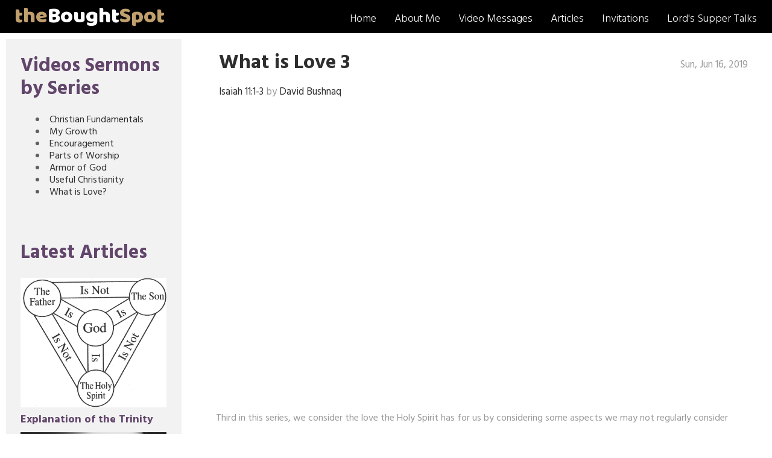

--- FILE ---
content_type: text/html; charset=utf-8
request_url: http://theboughtspot.com/messages/message/what-is-love-3
body_size: 5749
content:
	<!DOCTYPE html>
	<html lang="en-gb">

	<head>
		<meta name="viewport" content="width=device-width, initial-scale=1, maximum-scale=1">
		<base href="http://theboughtspot.com/messages/message/what-is-love-3" />
	<meta http-equiv="content-type" content="text/html; charset=utf-8" />
	<meta name="keywords" content="Growth, Jesus, Holy Spirit, Scripture, " />
	<meta name="title" content="What is Love 3 - by David Bushnaq - The Bought Spot" />
	<meta name="author" content="David Bushnaq" />
	<meta name="robots" content="max-snippet:-1, max-image-preview:large, max-video-preview:-1" />
	<meta name="description" content="Third in this series, we consider the love the Holy Spirit has for us by considering some aspects we may not regularly consider" />
	<meta name="generator" content="Joomla! - Open Source Content Management" />
	<title>What is Love 3 - by David Bushnaq - The Bought Spot</title>
	<link href="/templates/influence/favicon.ico" rel="shortcut icon" type="image/vnd.microsoft.icon" />
	<link href="/components/com_preachit/templates/revolution/css/preachit.css" rel="stylesheet" type="text/css" />
	<link href="/media/system/css/modal.css?fb4141ba9f2d4087220edb6a9bbc9d9c" rel="stylesheet" type="text/css" />
	<link href="/media/jui/css/bootstrap.min.css" rel="stylesheet" type="text/css" />
	<link href="/media/jui/css/icomoon.css" rel="stylesheet" type="text/css" />
	<link href="/media/jui/css/bootstrap-extended.css" rel="stylesheet" type="text/css" />
	<link href="/media/jui/css/bootstrap-responsive.min.css" rel="stylesheet" type="text/css" />
	<link href="//maxcdn.bootstrapcdn.com/font-awesome/latest/css/font-awesome.min.css" rel="stylesheet" type="text/css" />
	<link href="http://theboughtspot.com/components/com_jxtc/css.php?id=9&amp;groups=grid,style1,typo" rel="stylesheet" type="text/css" />
	<link href="/modules/mod_piseries/assets/modstyle.css" rel="stylesheet" type="text/css" />
	<link href="http://theboughtspot.com/modules/mod_jxtc_newspro/css/wall.css" rel="stylesheet" type="text/css" />
	<style type="text/css">
/* Default CSS */
.legend {
    font-size: 12px;
    font-weight: 700;
    color: #333;
    background-color: #e0e0e0;
    padding: 2px 5px 2px 2px;
    border-bottom: 1px solid #333;
}

.tag {
    padding: 2px;
    font-size: 10px;
    font-family: Arial;
    color: #333;
    background-color: #f9f9f9;
    border-bottom: 1px solid #333;
}

h3.dnpgrid1-title {
    font-size: 18px;
}

.dnpgrid1-wrap {
    background: #fafafa;
	cursor: pointer 
}

.dnpgrid1-wrap:hover {
    background: #d9f4f8;
}

.dnpgrid1-wrap img {
    max-width: 100%;
    width: 100%;
}

img.desaturate {
    filter: gray;
/* IE6-9 */
    filter: grayscale(1);
/* Firefox 35+ */
    -webkit-filter: grayscale(1);
/* Google Chrome, Safari 6+ & Opera 15+ */
}

.dnpgrid1-wrap:hover img.desaturate {
    -webkit-filter: none;
    filter: none;
}

.dnpgrid1-inner {
    padding: 35px 35px 0;
    text-align: center;
}

.dnpgrid1-inner a {
    color: #161616;
}

.dnpgrid1-wrap p {
    margin-top: 22px;
}

ul.social {
    margin-top: 18px;
}

div.wallfloat.row-2 .span6,div.wallfloat.row-4 .span6,div.wallfloat.row-6 .span6,div.wallfloat.row-8 .span6 {
    float: right;
}

@media(max-width:1280px) {
.dnpgrid1-inner {
    padding: 35px 35px 0;
    text-align: center;
}
}

@media(max-width:1160px) {
.dnpgrid1-inner {
    padding: 20px 25px 0;
    text-align: center;
}
}

@media(max-width:1080px) {
h3.dnpgrid1-title {
    font-size: 18px;
}

.dnpgrid1-inner p {
    font-size: 12px !important;
}
}

@media(max-width:1024px) {
.dnpgrid1-wrap img.desaturate {
    -webkit-filter: none;
    filter: none;
}
}

@media(max-width:960px) {
.dnpgrid1-inner {
    padding: 0 15px;
    text-align: center;
}

.dnpgrid1-inner p {
    padding-bottom: 24px;
}
}

@media(max-width:900px) {
.dnpgrid1-inner {
    padding: 35px 35px 0;
    text-align: center;
}

h3.dnpgrid1-title {
    font-size: 24px;
}

.dnpgrid1-inner p {
    font-size: 16px !important;
}
}
	</style>
	<script type="application/json" class="joomla-script-options new">{"csrf.token":"53780fb67f6626bde8b8bb5912c0f966","system.paths":{"root":"","base":""}}</script>
	<script src="/media/system/js/mootools-core.js?fb4141ba9f2d4087220edb6a9bbc9d9c" type="text/javascript"></script>
	<script src="/media/system/js/core.js?fb4141ba9f2d4087220edb6a9bbc9d9c" type="text/javascript"></script>
	<script src="/media/system/js/mootools-more.js?fb4141ba9f2d4087220edb6a9bbc9d9c" type="text/javascript"></script>
	<script src="/media/system/js/modal.js?fb4141ba9f2d4087220edb6a9bbc9d9c" type="text/javascript"></script>
	<script src="/media/jui/js/jquery.min.js?fb4141ba9f2d4087220edb6a9bbc9d9c" type="text/javascript"></script>
	<script src="/media/jui/js/jquery-noconflict.js?fb4141ba9f2d4087220edb6a9bbc9d9c" type="text/javascript"></script>
	<script src="/media/jui/js/jquery-migrate.min.js?fb4141ba9f2d4087220edb6a9bbc9d9c" type="text/javascript"></script>
	<script src="/media/jui/js/bootstrap.min.js?fb4141ba9f2d4087220edb6a9bbc9d9c" type="text/javascript"></script>
	<script src="/templates/influence/js/template.js" type="text/javascript"></script>
	<script src="http://theboughtspot.com/media/JoomlaXTC/showcaseFX.js" type="text/javascript"></script>
	<script type="text/javascript">

		jQuery(function($) {
			SqueezeBox.initialize({});
			initSqueezeBox();
			$(document).on('subform-row-add', initSqueezeBox);

			function initSqueezeBox(event, container)
			{
				SqueezeBox.assign($(container || document).find('a.modal').get(), {
					parse: 'rel'
				});
			}
		});

		window.jModalClose = function () {
			SqueezeBox.close();
		};

		// Add extra modal close functionality for tinyMCE-based editors
		document.onreadystatechange = function () {
			if (document.readyState == 'interactive' && typeof tinyMCE != 'undefined' && tinyMCE)
			{
				if (typeof window.jModalClose_no_tinyMCE === 'undefined')
				{
					window.jModalClose_no_tinyMCE = typeof(jModalClose) == 'function'  ?  jModalClose  :  false;

					jModalClose = function () {
						if (window.jModalClose_no_tinyMCE) window.jModalClose_no_tinyMCE.apply(this, arguments);
						tinyMCE.activeEditor.windowManager.close();
					};
				}

				if (typeof window.SqueezeBoxClose_no_tinyMCE === 'undefined')
				{
					if (typeof(SqueezeBox) == 'undefined')  SqueezeBox = {};
					window.SqueezeBoxClose_no_tinyMCE = typeof(SqueezeBox.close) == 'function'  ?  SqueezeBox.close  :  false;

					SqueezeBox.close = function () {
						if (window.SqueezeBoxClose_no_tinyMCE)  window.SqueezeBoxClose_no_tinyMCE.apply(this, arguments);
						tinyMCE.activeEditor.windowManager.close();
					};
				}
			}
		};
		
	  jQuery(window).scroll(function () {
  		if (window.scrollY > 1) {
      	jQuery("#headerwrap").addClass("stickyscroll")
      } else {
        jQuery("#headerwrap").removeClass("stickyscroll")
      }
	  });
  
jQuery(window).scroll(function () {
      if (window.scrollY > 2) {
          jQuery("body").addClass("stickyscroll")
      } else {
          jQuery("body").removeClass("stickyscroll")
      }
	   });
	 window.addEvent('load', function(){ // 116
	var jxtcwall116slidebox = new slidebox('jxtcwall116','RSO',{xi:0,xo:0,yi:0,yo:0},{fxtype:new Fx.Transition(Fx.Transitions.Quad.easeIn),dura:800,frames:50});
	var jxtcwall116jxtcpops = new jxtcpops('jxtcwall116',{opacityin:1,opacityout:0,verticalin:0,verticalout:0,horizontalin:0,horizontalout:0,durationin:550,durationout:550,pause:1000,fxtype:new Fx.Transition(Fx.Transitions.Quad.easeIn),centered:'1'});
	var jxtcwall116jxtctips = new jxtctips('jxtcwall116',{opacityin:1,opacityout:0,verticalin:0,verticalout:0,horizontalin:0,horizontalout:0,durationin:550,durationout:550,pause:1000,fxtype:new Fx.Transition(Fx.Transitions.Quad.easeIn),centered:'1'});
	var jxtcwall116jxtchover = new jxtchover('jxtcwall116','CECECE','FFFFFF');
	});window.addEvent('load', function(){var jxtcwall116 = new showcaseFX('jxtcwall116',{fxmode:'slideHor',fxflow:'LR',fxpause:4000,fxspeed:1500,fxlayer:'0',fxtype:new Fx.Transition(Fx.Transitions.linear)});});
	</script>
	<meta property="og:title" content="What is Love 3 - by David Bushnaq - The Bought Spot"/>
	<meta property="og:description" content="Third in this series, we consider the love the Holy Spirit has for us by considering some aspects we may not regularly consider"/>
	<meta property="og:site_name" content="The Bought Spot"/>
	<meta property="og:type" content="article"/>
	<meta property="og:url" content="http://theboughtspot.com/messages/message/what-is-love-3"/>
	<meta property="og:artist" content="David Bushnaq"/>
	<meta property="og:album" content="What is Love?"/>
	<link href="https://fonts.googleapis.com/css?family=Hind:300,400,700|Baloo" rel="stylesheet">
	<!-- Start: Google Structured Data -->
			
<script type="application/ld+json" data-type="gsd">
{
    "@context": "https://schema.org",
    "@type": "BreadcrumbList",
    "itemListElement": [
        {
            "@type": "ListItem",
            "position": 1,
            "name": "Home",
            "item": "http://theboughtspot.com/"
        },
        {
            "@type": "ListItem",
            "position": 2,
            "name": "Video Messages",
            "item": "http://theboughtspot.com/messages/messages"
        },
        {
            "@type": "ListItem",
            "position": 3,
            "name": "What is Love 3",
            "item": "http://theboughtspot.com/messages/message/what-is-love-3"
        }
    ]
}
</script>
			<!-- End: Google Structured Data -->

			
<!-- BEGIN Advanced Google Analytics - http://deconf.com/advanced-google-analytics-joomla/ -->

<script type="text/javascript">
  (function(i,s,o,g,r,a,m){i['GoogleAnalyticsObject']=r;i[r]=i[r]||function(){
  (i[r].q=i[r].q||[]).push(arguments)},i[r].l=1*new Date();a=s.createElement(o),
  m=s.getElementsByTagName(o)[0];a.async=1;a.src=g;m.parentNode.insertBefore(a,m)
  })(window,document,'script','//www.google-analytics.com/analytics.js','ga');
  ga('create', 'UA-76424149-14', 'auto');  
  
ga('require', 'displayfeatures');
ga('send', 'pageview');
</script>
<!-- END Advanced Google Analytics -->


</head>
	
	<body class="innerpage sticky   com_preachit study Itemid112">
		

		
						<div id="headerwrap" class="sticky xtc-bodygutter">
				<div id="header" class="xtc-wrapper clearfix">
							<div id="headertop">
							<div id="headertop_inner">
															</div>
			</div>
				<div id="logo">
					<a href="/index.php">
												<p class="logotext">
							<span>the</span>Bought<span style="font-weight:normal;">Spot</span>						</p>
					</a>
				</div>
				<div id="logomobile">
					<a href="/index.php">
												<p class="logotextmobile">
							<span>the</span>Bought<span style="font-weight:normal;">Spot</span>						</p>
					</a>
				</div>
								<div id="menuwrap">
					<div id="menu" class="clearfix hd8 dropcol1">
						<div class="navbar">
  <div class="navbar-inner">
    <div class="container">
 
      <!-- .btn-navbar is used as the toggle for collapsed navbar content -->
      <a class="btn btn-navbar" data-toggle="collapse" data-target=".nav-collapse">
        <span class="icon-bar"></span>
        <span class="icon-bar"></span>
        <span class="icon-bar"></span>
      </a>
    
      <!-- Everything you want hidden at 940px or less, place within here -->
      <div class="nav-collapse collapse">
<ul class="nav ">
<li class="item-101"><a href="/" title="Home" >Home</a></li><li class="item-117"><a href="/about-me" title="Who is David Bushnaq" >About Me</a></li><li class="item-112 current active"><a href="/messages" title="Youtube messages" >Video Messages</a></li><li class="item-126"><a href="/articles" title="Scriptural articles" >Articles</a></li><li class="item-127"><a href="/invitations" title="Given Invitations" >Invitations</a></li><li class="item-128"><a href="/lord-s-supper-talks" title="Talks for Lord's Supper" >Lord's Supper Talks</a></li></ul>
</div>
    </div>
  </div>
</div>
					</div>
				</div>
							</div>
		</div>
		<div id="message">
			<div id="system-message-container">
	</div>

		</div>
		
<div id="region3wrap" class="xtc-bodygutter xtc-spacer">
  <div id="region3pad" class="xtc-wrapperpad">
    <div id="region3" class="row-fluid xtc-wrapper">
            <div id="left" class="span3">
                <div class="module "><h3 class="page-header"><span class="first_word">Videos Sermons by Series</span></h3> <div class="modulecontent"> <div class="piseries modsdefault">
<ul>
				
	<li>
				<a href = "/messages/messages/series/christian-fundamentals" >Christian Fundamentals</a>				<div class="clr"></div>
	</li>
					
	<li>
				<a href = "/messages/messages/series/my-growth" >My Growth</a>				<div class="clr"></div>
	</li>
					
	<li>
				<a href = "/messages/messages/series/encouragement" >Encouragement</a>				<div class="clr"></div>
	</li>
					
	<li>
				<a href = "/messages/messages/series/parts-of-worship" >Parts of Worship</a>				<div class="clr"></div>
	</li>
					
	<li>
				<a href = "/messages/messages/series/armor-of-god" >Armor of God</a>				<div class="clr"></div>
	</li>
					
	<li>
				<a href = "/messages/messages/series/useful-christianity" >Useful Christianity</a>				<div class="clr"></div>
	</li>
					
	<li>
				<a href = "/messages/messages/series/what-is-love" >What is Love?</a>				<div class="clr"></div>
	</li>
	</ul>
</div></div></div> <div class="module "><h3 class="page-header"><span class="first_word">Latest Articles</span></h3> <div class="modulecontent"> <div id="jxtcwall116"><div><div class="showcasejxtcwall116"><div class="sframejxtcwall116"><table class="tablejxtcwall116 oddpage singlepage page-1" width="100%" cellpadding="0" cellspacing="0"><tr class="firstrow oddrow row-1"><td class="singlecol oddcol col-1" style="width:100%" ><div>
<a href="/articles/an-explanation-of-the-trinity">
<img alt="Explanation of the Trinity" class="desaturate" src=
        "http://theboughtspot.com/images/Trinity.png">
    <h3 class="dnpgrid1-title">Explanation of the Trinity</h3>
 </a>
</div></td></tr><tr class="centerrow evenrow row-2"><td class="singlecol oddcol col-1" style="width:100%" ><div>
<a href="/articles/what-is-the-scripture">
<img alt="What is the Scripture?" class="desaturate" src=
        "http://theboughtspot.com/images/book-1210030_1920.jpg">
    <h3 class="dnpgrid1-title">What is the Scripture?</h3>
 </a>
</div></td></tr><tr class="lastrow oddrow row-3"><td class="singlecol oddcol col-1" style="width:100%" ><div>
<a href="/articles/attitudes-toward-the-scripture">
<img alt="Attitudes Toward the Scripture" class="desaturate" src=
        "http://theboughtspot.com/images/denied-1936877_1920.png">
    <h3 class="dnpgrid1-title">Attitudes Toward the Scripture</h3>
 </a>
</div></td></tr></table></div></div></div></div></div></div> 
      </div>
                  <div class="span9">
                                        <div id="component" class="r3spacer_top">
          

<!-- display the sortlists -->


<div id="videoview" class="pipage">

	<!-- add metadata -->  
        <div itemprop="author" itemscope itemtype="http://schema.org/Person">
            <meta itemprop="name" content="David Bushnaq">
            <meta itemprop="image" content="http://theboughtspot.com/media/preachit/teachers/default_tealrg.jpg">
            <meta itemprop="url" content="http://theboughtspot.com/messages/messages/teacher/david-bushnaq">
        </div>

	<!-- title & date -->

	<div class="topbar">
		<div class="date">Sun, Jun 16, 2019</div>
		<h1 class="study_name"><a href = "/messages/message/what-is-love-3" >What is Love 3</a></h1>
	</div>

	<!-- scripture & teacher name -->

	<div class="subtitle">
		<a href="http://www.biblegateway.com/passage/?search=Isaiah 11:1-3&version=NIV" target="_blank">Isaiah 11:1-3</a>		 by <a href="/messages/messages/teacher/david-bushnaq">David Bushnaq</a>	</div>

	<!-- media -->

	<div id="pivideocontainer">
        <div class="youtubeplayer"><iframe width="400" height="300" src="https://www.youtube.com/embed/BpQbad5d8Hg?rel=0" frameborder="0" allowfullscreen></iframe></div>    </div>

	<!-- message description -->

		<div class="study_description">Third in this series, we consider the love the Holy Spirit has for us by considering some aspects we may not regularly consider</div>
	
	<!-- series name -->

		<div class="series">Series:<span><a href="/messages/messages/series/what-is-love">What is Love?</a></span></div>
	
	<!-- message duration -->

		<div class="duration">Duration:<span>2 mins 59 secs</span></div>
			
	<!-- tags -->
	
	
	<!-- links -->
	
	<div class="medialinks">
	
		<!-- share link -->
	
						<div class="share"><!-- AddThis Button begin --> <div class="addthis_toolbox addthis_default_style"><a class="addthis_button_compact at300m" href="http://www.addthis.com/bookmark.php" addthis:description="Third in this series, we consider the love the Holy Spirit has for us by considering some aspects we may not regularly consider" addthis:title="What is Love 3" addthis:url="http://theboughtspot.com/messages/message/what-is-love-3" addthis:ui_click="true">Share</a><div class="atclear"></div></div> <script src="http://s7.addthis.com/js/250/addthis_widget.js#username=xa-4bf7f9c3283266f1" type="text/javascript"></script> <!-- AddThis Button END --></div>
					
		
		<!-- media links -->
	
				<span class="videolinks">Video:<a class="pilink" href ="/messages/download/video/38" rel="nofollow"><span>download</span></a></span>
				
			
		
				
		<span class="textlinks">Text:<a target="blank" class="pilink" href = "http://theboughtspot.com/images/What_is_Love_3.pptx" ><span>powerpoint</span></a></span>
				
		
					
			
		
	</div>

<!-- message text -->
 		
	<!-- backlink -->
 
	<div class="backlink"><a href="/previous.html" onClick="history.back();return false;">back</a></div>
	<!-- comments -->

	 
		
	<!-- powered by notice -->

	<div style="text-align: center; padding-top: 15px; font-size: 10px;">Powered by:  <a href="http://www.preachitsuite.com" alt="Preachitsuite">Preachitsuite</a></div>	
<!-- end view id container -->

</div>
        </div>
                                      </div>
                </div>
  </div>
</div>
		<div id="footerwrap" class=" xtc-bodygutter">
			<div id="footerpad" class="xtc-wrapperpad">
				<div class="footer">
					<div class="row-fluid"><div id="footer" class="xtcBootstrapGrid span12 singlecolumn cols-1 column-1"><div class="firstarea"><div class="module nomarg nopad"> <div class="modulecontent"> <div class="row-fluid">
     <a href="https://www.facebook.com/Theboughtspot-1542747992505802/" target="_blank">
          <div class="span3 sleft facebook" >
                <i class="fa fa-facebook"></i>
          </div>
     </a>
     <a href="https://twitter.com/theboughtspot" target="_blank">
          <div class="span3 sleft twitter">
               <i class="fa fa-twitter"></i>
          </div>
     </a>
     <a href="https://www.youtube.com/channel/UC5c0i6J_iki-z2CxDyGudGg" target="_blank">
          <div class="span3 sleft youtube">
               <i class="fa fa-youtube"></i>
          </div>
     </a>
     <a href="/index.php/jstuff/contact">
          <div class="span3 sleft email">
               <i class="fa fa-envelope"></i>
          </div>
     </a>
</div></div></div> </div><div class="lastarea"><div class="module "> <div class="modulecontent"> <ul class="nav menu">
<li class="item-101"><a href="/" title="Home" >Home</a></li><li class="item-117"><a href="/about-me" title="Who is David Bushnaq" >About Me</a></li><li class="item-112 current active"><a href="/messages" title="Youtube messages" >Video Messages</a></li><li class="item-126"><a href="/articles" title="Scriptural articles" >Articles</a></li><li class="item-127"><a href="/invitations" title="Given Invitations" >Invitations</a></li><li class="item-128"><a href="/lord-s-supper-talks" title="Talks for Lord's Supper" >Lord's Supper Talks</a></li></ul></div></div> </div></div></div> </div>
			</div>
		</div>
			</body>

	</html>

--- FILE ---
content_type: text/css
request_url: http://theboughtspot.com/components/com_preachit/templates/revolution/css/preachit.css
body_size: 13024
content:
/* General definitions that carry through all of preachit unless overridden */

/* background colour for alternation on lists */

.piodd {
	background-color: transparent;
}
.pieven {
	background-color: transparent;
}

/* === SOME GLOBAL STYLES === */

.headblock {
	margin: 0 10px;
	padding: 10px 10px;
}
#messagelist .headblock {
	padding: 10px 5px;
}

.listblock {
	margin: 0 10px;
	padding: 15px 5px 15px 5px;
}

.list .listblock {
	padding: 10px 0;
}


.sortlistblock {
	background-color: #666666;
	margin: 0 -5px;
	padding: 8px 0;
	border: 1px solid #C5C1BE;
   position: relative;
   border-radius: 10px;
   -webkit-border-radius: 10px;
   -moz-border-radius: 10px;
}

.filtertext {
	padding: 0 5px 0 15px;
	color: #ffffff;
}

.sortlists {
	margin: 0 10px;
}

.pimlsubmit {
    float: right;
}

.inputbox {
	background-color: #FFFFFF;
	font-size: 90%;
	width: 100px;
	margin: 0 5px;
}

.additional {
	color: #999999;
}

/* --- end SOME GLOBAL STYLES --- */

/* ---- styles for javascript manipulated drop downs in message list ---- */

table.pifilter td, table.pifilter tr {
	border: none;
}

.trigger, .activetrigger {
	font-size: 90%;
	color: black !important;
	text-decoration: none;
	border:1px solid #ccc;
	width:90px;
	line-height: 140%;
	white-space:nowrap;
	overflow: hidden;
	padding: 1px 5px;
	background:url(../icons/ddarrow.png) top right no-repeat #ccc;
	display:block;
	border-radius: 2px;
	-moz-border-radius: 2px;
	-webkit-border-radius: 2px;
	
}

.trigger:hover, .activetrigger:hover,
.trigger:active, .activetrigger:active,
.trigger:visited, .activetrigger:visited,
.trigger:link, .activetrigger:link {
	background:url(../icons/ddarrow.png) top right no-repeat #ccc !important;
}

/* style of the UL */
.dropcontainer ul{
	background:#fff;
	list-style-type:none;
	padding:0;
	margin:0;
	width:250px;
	max-height: 300px;
	overflow: auto;
	border: 1px #cccccc solid;
	position:absolute;
}
.dropdownhidden{
	top:0;
	left:-999em;
}

.dropcontainer ul a{
	padding:0 .5em;
	display:block;
	width:15em;
	text-decoration:none;
	color:#666;
}
		
.dropcontainer li {
	list-style-type:none;
}
		
.dropcontainer ul a:hover{
	background:#ccc;
}
.dropcontainer{
	position:relative;
	z-index: 999;
}


/* === REVOLUTION styles === */

.study_info {
	color: #999999;
	font-style: italic;
	padding: 5px 0 5px 0;
}

#pistudylist .date {
	color: #000000;
	font-weight: bold;
}
#audioview .date,
#videoview .date,
#textview .date,
#medialist .head .date {
	color: #999999;
	float: right;
	font-size: 105%;
	padding: 5px 0 3px 10px;
}

.study_name {
	font-size: 190%;
	font-weight: bold;
	padding: 3px 0 15px 0;
}
#audioview .study_name,
#textview .study_name,
#videoview .study_name,
#medialist .head .study_name {
	font-size: 210%;
	line-height: 30px;
	padding: 0 0 10px 0;
	margin: 0;
}

.subtitle {
	color: #999999;
	font-size: 105%;
	padding: 0 0 0 5px;
}

.study_description {
	padding: 2px 0 7px 0;
}
#audioview .study_description,
#textview .study_description,
#videoview .study_description,
#medialist .head .study_description {
	color: #999999;
	padding: 2px 0 15px 0;
}

.scripture,
.teacher,
.series,
.duration,
.preachittags {
	display: inline;
}
.scripture span,
.teacher span,
.series span,
.duration span,
.preachittags span {
	color: #000000;
	font-style: normal;
	font-weight: bold;
	padding: 0 8px 0 5px;
}
.scripture span,
.teacher span,
.series span {
	border-right: #999999 solid 1px;
	margin: 0 5px 0 0;
}

#audioview .series,
#textview .series,
#videoview .series,
#medialist .head .series {
	border: none;
	color: #999999;
	font-size: 105%;
	font-weight: normal;
}
#audioview .series,
#textview .series,
#videoview .series,
#medialist .head .series {
	padding: 5px 0 0 5px;
}

#audioview .series span,
#textview .series span,
#videoview .series span,
#medialist .head .series span {
    border-right: none;
    font-weight: normal;
}

#audioview .duration,
#videoview .duration,
#medialist .head .duration,
#audioview .preachittags,
#videoview .preachittags,
#textview .preachittags {
    color: #999999;
    display: block;
    font-size: 90%;
    font-weight: normal;
    padding: 5px 0 0 5px;
}
#audioview .duration span,
#videoview .duration span,
#medialist .head .duration span,
#audioview .preachittags span,
#videoview .preachittags span,
#textview .preachittags span {
    color: #000000;
    font-weight: normal;
}

.messageimage {
	float: right;
	margin: 5px 10px 5px 5px;
}

.teacherimage {
	float: right;
	margin: 5px 10px 5px 5px;
}

#teacherlist .teacherimage {
	float: left;
}

#teacherview .teacherimage {
	background: transparent;
	border: 1px solid #D5D5D5;
	float: left;
	padding: 4px;
}

.seriesimage, .ministryimage {
	float: right;
	margin: 5px 10px 5px 5px;
}

#serieslist .seriesimage, #ministrylist .ministryimage, #ministryview .seriesimage {
	float: left;
}

#seriesview .seriesimage, #ministryview .ministryimage {
	background: transparent;
	border: 1px solid #D5D5D5;
	float: left;
	padding: 4px;
	position: relative;
}

.share {
	float: right;
}

.sharelist {
    margin: 0 !important;
    padding: 0 !important;
}

.sharelist li {
    list-style: none;
    display: inline-block;
}

.preachittagscontainer {
	color: #999999;
	font-size: 105%;
	margin: 10px 0 10px 5px;
}

#audioview .preachittagscontainer,
#videoview .preachittagscontainer,
#textview .preachittagscontainer {
	margin: 0;
}

.medialinks {
	
	margin: 13px 0 0 0;
	min-height: 20px;
   font-size: 105%;
   padding: 5px 10px;
   background-color: #F2F2F2;
   border: 1px solid #C5C1BE;
   border-radius: 5px;
   -webkit-border-radius: 5px;
   -moz-border-radius: 5px;
   position: relative;
}

#audioview .medialinks,
#medialist .head .medialinks,
#textview .medialinks,
#videoview .medialinks {
    margin: 10px 5px;
}

.videolinks,
.audiolinks,
.textlinks,
.asmedialinks,
.editlinks {
	background-repeat: no-repeat;
	font-weight: bold;
	padding: 0 10px 0 20px;
}
.head .editlinks {
	float: right;
}
#medialist .head .editlinks {
	float: none;
}
.videolinks {
	background-image: url(../icons/watchic.png);
}
.audiolinks {
	background-image: url(../icons/listenic.png);
}
.textlinks {
	background-image: url(../icons/textic.png);
}
.asmedialinks {
	background-image: url(../icons/asmedia.png);
}
.editlinks {
	background-image: url(../icons/editic.png);
}

.pilink {
	border-right: #999999 solid 1px;
	font-weight: normal;
	padding: 0 5px 0 5px;
}

.pipage {
	margin: 5px;
	padding: 10px;
}

.backlink {
	font-size: 75%;
	padding-top: 5px;
	text-align: center;
}

.topbar {
	padding: 10px 5px;
}


.study_text {
	margin: 10px;
	padding: 0 10px 0 10px;
	text-align: justify;
}

.shareprint {
	float: right;
}

.printbutton {
	border-right: #999999 solid 1px;
	display: inline;
	margin-right: 10px;
	padding-right: 10px;
}

.comments {
	padding-left: 20px;
}

#pistudylist .te-commentcount {
    margin: 5px 0 !important;
}

.pilogo {
	background-image: url(../icons/logo.png);
	background-repeat: no-repeat;
	height: 50px;
	padding: 0 10px 10px 20px;
	width: 150px;
}

.noneassigned {
	text-align: center;
	margin: 20px 0;
}

.gallery_column {float: left; margin: 0 15px 30px 0; text-align: center; width: 150px; height: 200px; max-width: 100%;}

#teacherlist .gallery_column .teacherimage, #serieslist .gallery_column .seriesimage,
#ministrylist .gallery_column .ministryimage, #ministryview .gallery_column .seriesimage {float: none;}

.clr {clear: both;}

/* --- mediaplayer css --- */

/* mediaplayer */

.localvideoplayer div object, .localvideoplayer p object, #pivideocontainer .localhtmlplayer embed, #pivideocontainer .localhtmlplayer video, #piaudiocontainer .localhtmlplayer audio, #piaudiocontainer .localhtmlplayer video, .vimeoplayer iframe, .vimeoplayer object, .vimeoplayer embed, .youtubeplayer iframe, .youtubeplayer object, .youtubeplayer embed, .blipplayer iframe, .blipplayer object, .blipplayer embed {
    height: 100% !important;
    left: 0 !important;
    position: absolute !important;
    top: 0 !important;
    width: 100% !important;
}
.localaudioplayer div object, .localaudioplayer p object{
    height: 100% !important;
    left: 0 !important;
    position: absolute !important;
    top: 0 !important;
    width: 500px !important;
}
.localvideoplayer div, .localvideoplayer p, .localaudioplayer div, .localaudioplayer p, #pivideocontainer .localhtmlplayer, #piaudiocontainer .localhtmlplayer, .vimeoplayer, .youtubeplayer, .blipplayer {
    height: 0 !important;
    overflow: hidden !important;
    position: relative !important;
    width: 100% !important;
}

.localvideoplayer div, .localvideoplayer p, #pivideocontainer .localhtmlplayer, .vimeoplayer, .youtubeplayer, .blipplayer {
    padding-bottom: 56.25% !important;
}

#piaudiocontainer .localaudioplayer, .localaudioplayer div, .localaudioplayer p {
    padding-bottom: 29px !important;
}

#piaudiocontainer .localhtmlplayer {
    padding-bottom: 100px !important;
}

#piaudiocontainer .localhtmlplayer video, #piaudiocontainer .localhtmlplayer audio {
	background-color: #000000;
}

#piaudiocontainer .localhtmlplayer, #pivideocontainer .localhtmlplayer {
	margin: 20px 0;
}

.localaudioplayer, .localvideoplayer, .vimeoplayer, .youtubeplayer, .blipplayer {
    margin-bottom: 15px;
}

/* --- REVOLUTION MEDIALIST --- */

.mediasermons {
	font-size: 105%;
	font-weight: bold;
	margin: 15px 0 7px 0;
}

/* --- REVOLUTION SERIES LIST & VIEW --- */

.seriesname {
	font-size: 135%;
	font-weight: bold;
	padding: 15px 0 7px 0;
	margin: 0;
}

#seriesview .seriesname {
	margin-top: 20px;
}

.seriesdescription {
	font-size: 105%;
	padding: 2px 0 3px 0;
}

#serieslist .seriesdescription {
	color: #999999;
}

.seriessermons {
	font-size: 105%;
	font-weight: bold;
	margin: 15px 0 7px 0;
}

/* --- REVOLUTION MINISTRY LIST & VIEW  --- */

.ministryname {
	font-size: 135%;
	font-weight: bold;
	padding: 15px 0 7px 0;
	margin: 0;
}

#ministryview .ministryname {
	margin-top: 20px;
}

.ministrydescription {
	font-size: 105%;
	padding: 2px 0 3px 0;
}

#ministrylist .ministrydescription {
	color: #999999;
}

.ministryseries {
	font-size: 105%;
	font-weight: bold;
	margin: 15px 0 7px 0;
}

/* --- REVOLUTION TEACHER LIST & VIEW  --- */

.teachername {
	font-size: 135%;
	font-weight: bold;
	padding: 15px 0 7px 0;
	margin: 0;
}

.teacherrole {
	color: #999999;
}

.teacherweb {
	color: #999999;
	padding-top: 2px;
}

.teacherdescription {
	font-size: 105%;
	padding: 0 10px;
}

#teacherlist .teacherdescription {
	color: #999999;
}

.sermonsbyteacher {
	font-size: 105%;
	font-weight: bold;
	margin: 15px 0 7px 0;
}

/* --- Print view --- */

@media print {
.print .noprint {
    display: none;
}
}

/*letter list in album and artist list */

#pialphalist {
    font-size: 15px;
    margin-bottom: 0 !important;
    overflow: hidden;
    text-align: center;
}

#pialphalist ul {
    margin: 0 0 20px 0 !important;
}

#pialphalist li {
    margin-right: 2px !important;
    background: none repeat scroll 0 0 transparent;
    display: inline-block;
    padding-left: 0;
    list-style: none;
    margin-bottom: 10px !important;
}
#pialphalist a  {
    font-size: 10px;
    font-weight: 600;
    height: 20px;
    line-height: 20px;
    padding: 0 5px;
    display: inline-block;
    text-decoration: none;
    -moz-border-radius: 3px;
    -webkit-border-radius: 3px;
    border-radius: 3px;
    background-color: #fafafa;
    border: 1px solid #DFDED3;
    color: #464643;
    text-shadow: 0 1px 0 #FFFFFF;
}

#pialphalist .alphalist a:hover {
    -webkit-box-shadow: 0 1px 3px rgba(0, 0, 0, 0.15);
    -moz-box-shadow: 0 1px 3px rgba(0, 0, 0, 0.15);
    box-shadow: 0 1px 3px rgba(0, 0, 0, 0.15);
    text-decoration: none;
    background-color: transparent !important;
}
#pialphalist .alphalist a:focus,
#pialphalist .alphalist a:focus {
    box-shadow: 0 1px 3px rgba(0, 0, 0, 0.15);
    text-decoration: none;
}

#pialphalist a:hover, #pialphalist a:focus, #pialphalist a:active {
    border-top: 1px #999999 solid;
    border-right: 1px #999999 solid;
    border-left: 1px #999999 solid;
    border-bottom: 1px #999999 solid;
}

#pialphalist a:hover, #pialphalist a:focus, #pialphalist a:active {
    color: #000000 !important;
    background-color: transparent !important;
}
#pialphalist li.current a {
    border: 1px #666666 solid;
}
#pialphalist a:active {
    border-color: #777777 #777777 #DFDED3;
}

/* --- end REVOLUTION styles --- */

--- FILE ---
content_type: text/css;charset=UTF-8
request_url: http://theboughtspot.com/components/com_jxtc/css.php?id=9&groups=grid,style1,typo
body_size: 20856
content:
/**
 * @version		1.0.1
 * @package		Influence template for Joomla! 3.x
 * @author		JoomlaXTC http://www.joomlaxtc.com
 * @copyright	Copyright (C) 2017 Monev Software LLC. All rights reserved.
 * @license		http://www.joomlaxtc.com/license JoomlaXTC Proprietary Use License
 */
/* ----------------------------------------------*/
/* 01 - Global Structure
/* ----------------------------------------------*/
/* Global Styles */
.row{margin-left:0!important}
table{width:100%;border-collapse:collapse}
#component dd{margin-left:0!important}
.com_content #component dd{margin-left:0!important;display:inline;padding-right:12px;font-size:13px}
.button{background:tranparent;border:1px solid #fff;vertical-align:top}
button.btn{margin-bottom:12px}
.btn{vertical-align:top!important}
.formstyle .button{background:#fff;border:1px solid #666;vertical-align:top;padding:9px 16px}
ul.nav li{list-style:none inside none!important}
form ul,form ul li{list-style-type:none!important}
.tooltip{background:transparent!important;border:0!important}
#message{width:1280px;margin:0 auto;left:25%;z-index:99}
.btn.jmodedit{z-index:1000001}
a.btn.jmodedit{background:#3fb60a!important;border-radius:50%!important;width:25px!important;height:28px!important;color:#fff;margin-right:10%;border:3px solid #fff;font-size:18px;animation-name:blinker;animation-duration:1.5s;animation-timing-function:linear}
@-moz-keyframes blinker{0%{opacity:1}50%{opacity:.8}100%{opacity:1}}@-webkit-keyframes blinker{0%{opacity:1}50%{opacity:.8}100%{opacity:1}}@keyframes blinker{0%{opacity:1}50%{opacity:.8}100%{opacity:1}}
#messagewrap{padding:10px 0}
#system-message{padding:0!important;margin-bottom:0!important}
div#sbox-window.shadow{z-index:9999999999!important}
[class^="icon-"],[class*=" icon-"]{vertical-align:middle;background-image:none}
label.btn{border-radius:0!important}
/* ----------------------------------------------*/
/* 02 - Menu CSS
/* ----------------------------------------------*/
#menuwrap ul.nav li.dropdown:hover > ul.dropdown-menu,.sidemenu ul.nav li.dropdown:hover > ul.dropdown-menu{display:block}
#menuwrap .navbar ul.dropdown-menu ul.dropdown-menu{left:100%;top:0!important;z-index:15!important}
#menuwrap .dropdown-menu{max-width:999px}
#menuwrap ul.nav .dropdown-menu span.separator{padding:0 6px}
#menuwrap .navbar-inner{background:transparent;padding:0;border:none}
#menuwrap ul.nav li.dropdown:hover > ul.dropdown-menu li > ul.dropdown-menu{padding:10px;margin-top:-11px;margin-left:0}
#menuwrap .navbar .nav>li>a{text-shadow:none}
#menuwrap ul.dropdown-menu{z-index:12!important}
#menuwrap .dropdown-menu{border-radius:0}
#menuwrap .navbar{margin-bottom:0}
#menuwrap .navbar .nav>li>.dropdown-menu:before,#menuwrap .navbar .nav>li>.dropdown-menu:after{display:none!important}
#menuwrap .navbar .dropdown-menu>.active>a,#menuwrap .navbar .dropdown-menu>.active>a:hover,#menuwrap .navbar .dropdown-menu>.active>a:focus{color:#fff;text-decoration:none;background-color:transparent;background-image:none!important;background-repeat:no-repeat;outline:0}
.navbar .nav>.active>a,.navbar .nav>.active>a:hover,.navbar .nav>.active>a:focus{box-shadow:none}
.dropdown-menu{position:absolute;top:100%;left:0;z-index:1;display:none;float:left;min-width:160px;padding:5px 0;margin:2px 0 0;list-style:none;border:0 solid #ccc;border-right-width:0;border-bottom-width:0;border-radius:0;box-shadow:none;background-clip:padding-box}
.navbar-inner{min-height:40px;padding-right:20px;padding-left:20px;background-color:transparent;background-image:none;background-repeat:repeat-x;border:0 solid #d4d4d4;border-radius:0;box-shadow:none}
#menuwrap .dropdown-menu>li>a{padding:8px 14px;margin-right:4px}
#menuwrap b.caret{display:none}
div.nav-collapse.in.collapse{position:absolute;background:#000;top:100%;left:0;width:100%;text-align:left;padding-bottom:100%}
.nav-collapse .nav>li>.dropdown-menu:before,.nav-collapse .nav>li>.dropdown-menu:after{display:block!important}
div.nav-collapse.in.collapse ul.nav li{border-bottom:1px solid #333}
#menuwrap .nav-collapse.in.collapse ul.dropdown-menu ul.dropdown-menu{margin-top:-5px}
.nav-collapse .dropdown-menu{margin:0}
.navbar.nav-collapse.in.collapse.nav>li>a{padding:14px 22px 22px!important}
#menuwrap .nav-collapse.in.collapse .nav>li>a,#menuwrap .nav-collapse.in.collapse .nav>li>a.active > a,#menuwrap .nav-collapse.in.collapse .nav>li>a:hover > a,#menuwrap .nav-collapse.in.collapse ul.nav span.separator{padding-top:8px;padding-bottom:8px}
#menuwrap .nav-collapse.in.collapse .nav>li>a{color:#fff!important}
#menuwrap .nav-collapse.in.collapse .dropdown-menu a,#menuwrap .nav-collapse.in.collapse ul.nav .dropdown-menu span.separator{padding-left:16px;font-size:18px}
#menuwrap #menu .nav-collapse.in.collapse ul.nav ul.dropdown-menu{box-shadow:none}
#menuwrap #menu .nav-collapse.in.collapse ul.nav li > ul > li{border-bottom:0}
#menuwrap #menu ul.nav ul.dropdown-menu li{padding:4px;margin-top:3px}
#menuwrap #menu .nav-collapse.in.collapse ul.nav ul.dropdown-menu li{padding:8px}
#menuwrap #menu ul.nav li:last-child ul.dropdown-menu{margin-left:-74px}
#menuwrap #menu .nav-collapse.in.collapse ul.nav li:last-child ul.dropdown-menu{margin-left:0}
#menuwrap #menu ul.nav li > ul.dropdown-menu li:last-child ul.dropdown-menu{margin-left:0}
#menuwrap #menu.dropcol2 ul.nav ul.dropdown-menu{margin-left:-120px}
#menuwrap #menu.dropcol2 ul.nav li:last-child ul.dropdown-menu{margin-left:-190px}
#menuwrap #menu.dropcol2 ul.nav li > ul.dropdown-menu li:last-child ul.dropdown-menu{margin-left:0}
#menuwrap #menu.dropcol2 ul.nav ul.dropdown-menu li{display:inline-block;width:50%;box-sizing:border-box}
#menuwrap #menu.dropcol3 ul.nav ul.dropdown-menu{padding:8px;margin-left:-160px}
#menuwrap #menu.dropcol3 ul.nav li:last-child ul.dropdown-menu{margin-left:-296px}
#menuwrap #menu.dropcol3 ul.nav li > ul.dropdown-menu li:last-child ul.dropdown-menu{margin-left:0}
#menuwrap #menu.dropcol3 ul.nav ul.dropdown-menu li{display:inline-block;width:33.3%;box-sizing:border-box}
#menuwrap #menu.dropcol4 ul.nav ul.dropdown-menu{padding:8px;margin-left:-220px}
#menuwrap #menu.dropcol4 ul.nav li:last-child ul.dropdown-menu{margin-left:-437px}
#menuwrap #menu.dropcol4 ul.nav li > ul.dropdown-menu li:last-child ul.dropdown-menu{margin-left:0}
#menuwrap #menu.dropcol4 ul.nav ul.dropdown-menu li{display:inline-block;width:25%;box-sizing:border-box}
#menuwrap #menu.dropcol2 ul.dropdown-menu ul.dropdown-menu li,#menuwrap #menu.dropcol3 ul.dropdown-menu ul.dropdown-menu li,#menuwrap #menu.dropcol4 ul.dropdown-menu ul.dropdown-menu li{display:block;width:100%;box-sizing:border-box}
#menuwrap #menu.dropcol2 .nav-collapse.in.collapse ul.nav ul.dropdown-menu,#menuwrap #menu.dropcol3 .nav-collapse.in.collapse ul.nav ul.dropdown-menu,#menuwrap #menu.dropcol4 .nav-collapse.in.collapse ul.nav ul.dropdown-menu{min-width:100%;padding:0;margin-left:0}
#menuwrap #menu.dropcol2 .nav-collapse.in.collapse ul.nav ul.dropdown-menu li,#menuwrap #menu.dropcol3 .nav-collapse.in.collapse ul.nav ul.dropdown-menu li,#menuwrap #menu.dropcol4 .nav-collapse.in.collapse ul.nav ul.dropdown-menu li{display:block;width:100%;box-sizing:border-box}
ul.dropdown-menu > ul.dropdown-menu{min-width:190px!important;padding:8px 8px 6px;margin-left:0}
#menuwrap #menu.dropcol2 .nav-collapse.in.collapse ul.dropdown-menu ul.dropdown-menu,#menuwrap #menu.dropcol3 .nav-collapse.in.collapse ul.dropdown-menu ul.dropdown-menu,#menuwrap #menu.dropcol4 .nav-collapse.in.collapse ul.dropdown-menu ul.dropdown-menu{min-width:100%;padding:0;margin-left:0;margin-top:0;box-sizing:border-box}
.nolink{cursor:default}
/* MOBILE BUTTON */
.btn .btn-navbar,.navbar .btn-navbar{background:transparent!important;background-image:transparent!important;border-color:transparent!important;box-shadow:none!important;text-shadow:none!important}
.navbar .btn-navbar .icon-bar{width:28px!important;height:4px!important;margin-bottom:4px!important}
.nav-collapse.in.collapse ul.dropdown-menu {height:200px;overflow-y:scroll;}
/* SIDE MENU */
.sidemenu ul.dropdown-menu{position:static;top:0;left:0;display:none;float:none;min-width:0;padding:0;margin:0;list-style:none;border:0;background:transparent}
.nav-pills>li>a{border-radius:0;margin-bottom:18px}
ul.nav-child{margin:0}
ul.nav-child li a{padding-right:12px;padding-left:12px;margin-right:2px;line-height:24px}
.sidemenu ul.dropdown-menu{margin-left:0}
.sidemenu ul.dropdown-menu>li>a,.sidemenu .nav-pills > li > .separator{padding-top:8px;padding-bottom:8px;border-radius:0}
.sidemenu .dropdown-menu>li>a:hover,.sidemenu .dropdown-menu>li>a:focus,.sidemenu .dropdown-submenu:hover>a,.sidemenu .dropdown-submenu:focus>a{color:#333}
.sidemenu ul.nav li.dropdown:hover > ul.dropdown-menu li > ul.dropdown-menu{margin:0}
.sidemenu .nav-pills > li > span.separator,.sidemenu .nav-pills>li>a{font-size:18px;margin-right:2px;line-height:14px;margin-bottom:3px;padding:12px}
.sidemenu i{display:inline}
/* Canvas Menu */
#jxtc_canvasslide_left *,#jxtc_canvasslide_right *{margin:0;padding:0;border:0;outline:0;font-weight:300;font-style:normal;font-size:100%;vertical-align:baseline;line-height:normal;-moz-box-sizing:border-box;-webkit-box-sizing:border-box;box-sizing:border-box}#jxtc_canvasslide_left a,#jxtc_canvasslide_right a{text-decoration:none}#jxtc_canvasslide_left input[type="radio"],#jxtc_canvasslide_right input[type="radio"]{display:none}#jxtc_canvasslide_left label,#jxtc_canvasslide_right label{cursor:pointer}#jxtc_canvasslide_left{z-index:99999999;position:fixed;width:0;height:100%;top:0;left:0}#jxtc_canvasslide_right{z-index:99999999;position:fixed;width:auto;height:100%;top:0;right:0}#jxtc_canvasslide_left section{margin:0;overflow-y:scroll!important;width:320px;height:100%;left:0;top:10%;z-index:10;background:#202020;-webkit-backface-visibility:hidden;-webkit-transition:all .4s cubic-bezier(0.2,0.6,0.3,1);-moz-transition:all .4s cubic-bezier(0.2,0.6,0.3,1);-ms-transition:all .4s cubic-bezier(0.2,0.6,0.3,1);-o-transition:all .4s cubic-bezier(0.2,0.6,0.3,1);transition:all .4s cubic-bezier(0.2,0.6,0.3,1)}#jxtc_canvasslide_right section{margin:0;overflow-y:scroll!important;width:320px;height:100%;right:0;top:0;position:absolute;z-index:10;background:#202020;-webkit-backface-visibility:hidden;-webkit-transition:all .4s cubic-bezier(0.2,0.6,0.3,1);-moz-transition:all .4s cubic-bezier(0.2,0.6,0.3,1);-ms-transition:all .4s cubic-bezier(0.2,0.6,0.3,1);-o-transition:all .4s cubic-bezier(0.2,0.6,0.3,1);transition:all .4s cubic-bezier(0.2,0.6,0.3,1)}#jxtc_canvasslide_left section,#jxtc_canvasslide_left input#close-item:checked ~ section{-webkit-transform:translateX(-100%);-moz-transform:translateX(-100%);-ms-transform:translateX(-100%);-o-transform:translateX(-100%);transform:translateX(-100%)}#jxtc_canvasslide_right section,#jxtc_canvasslide_right input#close-item:checked ~ section{-webkit-transform:translateX(100%);-moz-transform:translateX(100%);-ms-transform:translateX(100%);-o-transform:translateX(100%);transform:translateX(100%)}#jxtc_canvasslide_left input#open-item:checked ~ section{-webkit-transform:translateX(0);-moz-transform:translateX(0);-ms-transform:translateX(0);-o-transform:translateX(0);transform:translateX(0);overflow:visible}#jxtc_canvasslide_right input#open-item:checked ~ section{-webkit-transform:translateX(0);-moz-transform:translateX(0);-ms-transform:translateX(0);-o-transform:translateX(0);transform:translateX(0);overflow:visible}#jxtc_canvasslide_left section .wrap{padding:30px 0;position:relative}#jxtc_canvasslide_left section .innerwrap{margin-top:30px}#jxtc_canvasslide_left label.open,#jxtc_canvasslide_left label.close{text-align:center;position:absolute}#jxtc_canvasslide_right label.close:hover,#jxtc_canvasslide_right label.close:focus{background:#757786}#jxtc_canvasslide_left label.open{font-family:'FontAwesome';font-size:24px;color:#222;width:50px;bottom:auto;left:-98px;right:auto;top:8%;margin:0 auto;padding:10px 0;text-transform:uppercase;z-index:1}#jxtc_canvasslide_right label.open{font-family:'FontAwesome';font-size:24px;color:#fff;font-weight:100;bottom:auto;left:-120px;right:auto;margin:12px 236px 0 auto;text-transform:uppercase;z-index:1}#jxtc_canvasslide_left input#close-item:checked ~ label.open{-webkit-transition:left .3s ease 0.4s,background .1s ease,color .1s ease;-moz-transition:left .3s ease 0.4s,background .1s ease,color .1s ease;-ms-transition:left .3s ease 0.4s,background .1s ease,color .1s ease;-o-transition:left .3s ease 0.4s,background .1s ease,color .1s ease;transition:left .3s ease 0.4s,background .1s ease,color .1s ease;left:0}#jxtc_canvasslide_right input#close-item:checked ~ label.open{-webkit-transition:right .3s ease 0.4s,background .1s ease,color .1s ease;-moz-transition:right .3s ease 0.4s,background .1s ease,color .1s ease;-ms-transition:right .3s ease 0.4s,background .1s ease,color .1s ease;-o-transition:right .3s ease 0.4s,background .1s ease,color .1s ease;transition:right .3s ease 0.4s,background .1s ease,color .1s ease;right:0}#jxtc_canvasslide_left label.open:hover,#jxtc_canvasslide_left label.open:focus{background:#222;color:#fff}#jxtc_canvasslide_left label.close,#jxtc_canvasslide_right label.close{padding-left:6px;font-size:25px;background:#9ea3c5;color:#fff;width:30px;height:30px;line-height:32px}#jxtc_canvasslide_left label.close:hover,#jxtc_canvasslide_left label.close:focus{background:#757786}#jxtc_canvasslide_right label.close:hover,#jxtc_canvasslide_right label.close:focus{background:#757786}#jxtc_canvasslide_left label,#jxtc_canvasslide_left select,#jxtc_canvasslide_left input{-webkit-transition:all .1s ease-in-out;-moz-transition:all .1s ease-in-out;-ms-transition:all .1s ease-in-out;-o-transition:all .1s ease-in-out;transition:all .1s ease-in-out}#jxtc_canvasslide_right label,#jxtc_canvasslide_right select,#jxtc_canvasslide_right input{-webkit-transition:all .1s ease-in-out;-moz-transition:all .1s ease-in-out;-ms-transition:all .1s ease-in-out;-o-transition:all .1s ease-in-out;transition:all .1s ease-in-out}#jxtc_canvasslide_left ul,#jxtc_canvasslide_right ul{top:10%;text-align:left}#jxtc_canvasslide_left a,#jxtc_canvasslide_right a{color:#A9A9A9;font-weight:500;padding:15px;cursor:pointer;border-bottom:2px solid #202020;border-left:4px solid #202020;font-size:15px;display:block;padding:8px 19px}#jxtc_canvasslide_left a:hover,#jxtc_canvasslide_right a:hover{background-color:#1b1b1b}#jxtc_canvasslide_left ul li,#jxtc_canvasslide_right ul li{list-style:none}#jxtc_canvasslide_left ul li a,#jxtc_canvasslide_right ul li a{padding:12px 14px}#jxtc_canvasslide_left ul li span.separator,#jxtc_canvasslide_right ul li span.separator{font-weight:100;font-size:14px;color:#fafafa;background-color:#1b1b1b;padding:8px 12px;margin:12px 0;border-bottom:1px solid #191919;text-transform:uppercase;display:block}#jxtc_canvasslide_left span.separator:before,#jxtc_canvasslide_right span.separator:before{content:""}#jxtc_canvasslide_left a:before,#jxtc_canvasslide_right a:before{margin:0 12px;font-family:'FontAwesome';content:"\f105";font-size:14px;font-weight:100}#jxtc_canvasslide_left ul > li > ul > li > ul li a,#jxtc_canvasslide_right ul > li > ul > li > ul li a{font-size:12px;padding-left:34px}#jxtc_canvasslide_left ul > li > ul > li > ul > li > ul li a,#jxtc_canvasslide_right ul > li > ul > li > ul > li > ul li a{font-size:12px;padding-left:54px}#jxtc_canvasslide_left ul > li > ul > li > ul > li > ul > li > ul li a,#jxtc_canvasslide_right ul > li > ul > li > ul > li > ul > li > ul li a{font-size:12px;padding-left:72px}

/* Bottom Menu */
ul.menu.bottom{margin-left:0;list-style:none;background:transparent}
ul.menu.bottom a{text-decoration:none}
ul.menu.bottom li{font-size:14px;padding-bottom:8px;margin-bottom:8px}
ul.menu.bottom li:last-child{border-bottom:0}
ul.nav.menu li{display:inline-block;padding-right:26px}
ul.nav.menu li:last-child{padding-right:0}
.footer .nav{margin-bottom:0!important}
.footer ul.nav.menu{text-align:center}
.footer ul.nav.menu a{background:transparent;color:#fff}
ul.nav.menu.colum-menu li{width:40%;padding-right:12px}

/* CSS3 Scrollbar Class */
::-webkit-scrollbar{width:12px}::-webkit-scrollbar-track{-webkit-box-shadow:inset 0 0 6px rgba(0,0,0,0.3);border-radius:10px}::-webkit-scrollbar-thumb{border-radius:10px;-webkit-box-shadow:inset 0 0 6px rgba(0,0,0,0.5)}

/* Video  Class */
.video-container{position:absolute;top:0;bottom:0;width:100%;height:100%;overflow:hidden}.video-container video{min-width:100%;min-height:100%;width:auto;height:auto;position:absolute;top:50%;left:50%;transform:translate(-50%,-50%)}

/* ----------------------------------------------*/
/* 03 - Joomla CSS
/* ----------------------------------------------*/
/* Joomla Content */
.com_content #component p{margin:1.5em 0}
.com_content #component h1,.com_content #component h2,.com_content #component h3,.com_content #component h4,.com_content #component h5,.com_content #component h6{margin:.55em 0;line-height:100%}
.com_content .blog .icons{margin-top:24px}
.com_content ul#archive-items li,.com_content .category-list ul li,.com_content .categories-list ul li{list-style:none inside none!important}
.tags{margin-bottom:16px}
dt.article-info-term{display:none}
.page-header{border-bottom:0;text-align:left;padding-bottom:0}
/* Joomla Article */
.com_content .item-page .page-header{border-bottom:0!important}
.com_content .pull-right.item-image{margin:0 0 18px 40px;width:48%;height:100%}
.com_content .pull-left.item-image{margin:0 40px 18px 0;width:48%;height:100%}
.tags .label-info[href]{background:#ccc;font-weight:400;text-shadow:none!important;padding:4px 6px}
.item-page .article-info{font-size:14px}
.item-page a.btn.dropdown-toggle{background:transparent!important;border:0!important;outline:0!important}
.item-page .pull-right>.dropdown-menu{margin-top:4px;-webkit-box-shadow:0 7px 19px -1px rgba(0,0,0,0.75);-moz-box-shadow:0 7px 19px -1px rgba(0,0,0,0.75);box-shadow:0 7px 19px -1px rgba(0,0,0,0.75)}
span.icon-print,span.icon-envelope{margin-right:6px}
.article_media{margin-bottom:16px;display:inline-block}
/* Joomla Category Blog */
.com_content .blog .intro,.com_content .cascadeitem,.com_content .blog .item,.com_content .items-leading{margin-bottom:36px}
.com_content span.subheading-category{margin-bottom:24px;padding-bottom:12px;}
.com_content p.readmore a.btn{background:transparent!important;text-shadow:none!important;background-image:none!important;box-shadow:none!important;font-size:16px!important;border-color:#e6e6e6!important;padding:12px;font-size:18px}
p.readmore span{display:none}
span.txtcounter{margin-right:15px}
.blog_icons{padding:12px 0;font-size:11px;text-align:left}
.com_content .blog .cols-6 .page-header h2 a{font-size:50%}
/* Category Pricing Table View */
.com_content .pricetbl-wrap{text-align:center}
.com_content .ptablesblog .pricetbl-wrap p.readmore{display:block;text-align:center;margin:0!important;border:none!important;background:#4c9188;color:#fff;padding:18px 0}
.com_content .ptablesblog .pricetbl-wrap p.readmore a.btn{margin-bottom:0!important;border:0;font-size:16px}
.com_content .ptablesblog .pricetbl-wrap p.readmore a.btn span{display:none}
.com_content .ptablesblog .pricetbl-wrap p.readmore a,.com_content .blog .pricetbl-wrap p.readmore a:hover{color:#fff!important}
.pricetbl-title{color:#fff}
.pricetbl-title .page-header h2{text-align:center;padding:12px}
.pricetbl-price{font-size:62px;padding:20px}
.pricetbl-content{background:#f1f1f1}
.pricetbl-content p:nth-child(odd){background:#efefef;margin:0!important;padding:12px 0!important}
.pricetbl-content p:nth-child(even){background:#e0e0e0;margin:0!important;padding:12px 0!important}
.com_content .ptablesblog .pricetbl-wrap .page-header h2 a,.com_content .blog .pricetbl-wrap .page-header h2{color:#fff!important;font-size:36px!important;margin:0!important;padding:12px 0!important}
.com_content .ptablesblog .item .pricetbl-wrap .j2store-product{display:block;text-align:center;margin:0!important;border:none!important;background:#4c9188;color:#fff;padding:18px 0}
.com_content .ptablesblog .item .pricetbl-wrap .j2store-product .product-sku,.com_content .ptablesblog .item .pricetbl-wrap .j2store-product .sale-price{display:none!important}
.com_content .ptablesblog .item .pricetbl-wrap .j2store-product .btn.btn-primary{background:transparent;border:1px solid #fff}
/* Category Staff View */
.cust-test{border:1px solid #ebebeb;margin-bottom:36px}
.cust-test img{width:100%}
.testm{background:#fff;padding:30px;}
.testm:before{border-color:transparent #fff;content:"";margin:-60px 0 10px;position:relative;z-index:999;border-width:25px 0 25px 25px;border-style:solid;display:block;width:0;-webkit-transform:rotate(-90deg);-moz-transform:rotate(-90deg);-ms-transform:rotate(-90deg);-o-transform:rotate(-90deg);transform:rotate(-90deg)}
.testm p.test-text{font-size:12px}
.testm p.test-title{font-size:12px;font-weight:700}
.testm span{font-size:10px}
.speaker-affil{border-bottom:1px solid #999;padding:5px 20px 12px 5px;margin:0 auto;display:inline}
/* Custom CSS for Social Icons in item view */
ul.social{margin:15px 0 0}
ul.social li{display:inline}
ul.social i{font-size:18px;color:#333;margin-right:12px}
/* Category FAQ Blog */
.com_content .faqblog .faq-blog_item{border:1px solid #ccc;padding:0 40px 20px;margin-bottom:0;margin-top:20px}
.com_content .faqblog .faq-blog_item .page-header h2,.com_content .blog .faq-blog_item .page-header h2 a{font-size:18px!important;letter-spacing:0}
.com_content .faqblog .faq-blog_item span .page-header h2{top:-10px!important;left:-20px;position:relative;display:inline;padding-left:12px;padding-right:12px}
.com_content .faqblog .faq-blog_item span .page-header h2::before{font-family:FontAwesome;content:"\f05a";padding-right:12px}
.category-desc{padding-bottom:26px;text-align:center}
.com_content .faqblog .faq-blog_item p.readmore{text-align:center}
/* Portfolio */
.portfolioitem .pull-none.item-image {text-align: center;}
/* Timeline View */
.timeline_date{padding:20px;font-size:32px;display:inline-block;border-top:3px solid #333;border-bottom:3px solid #333}
.timeline_line{width:2%;margin:14px auto;height:100px;border-right:2px solid #333}
.timeline_text{text-align:center;margin:24px auto;width:75%}
.timeline_text p.readmore{text-align:center!important}
.com_content .timelineblog .timeline-blog-item .item-image{margin:24px auto;width:50%}
.timeline-blog-item dl.article-info{text-align:center}
.com_content #component .timeline-blog-item dd{text-align:center;padding-right:0}
.timeline-blog-item .page-header{border-bottom:0}
.timeline-blog-item h2 a,.timeline-blog-item h2{font-size:42px!important;text-align:center}
.timeline_text p{font-size:16px!important;padding-top:3%}
.timeline-intro p::before{font-family:'FontAwesome';content:"\f10d";margin-right:8px;color:#ccc!important}
.timeline-intro p::after{font-family:'FontAwesome';content:"\f10e";margin-right:8px;color:#ccc!important}
.timeline-text p.readmore{margin-top:.5em!important}
.timeline-blog-item span.icon-calendar{display:block;text-align:center;margin:24px auto;font-size:36px;font-weight:100}
.timeline-blog-item dd.published{font-size:18px;text-align:center}
.timeline-blog-item .page-header h2 a,.timeline-blog-item .page-header h2{font-weight:100!important}
.timeline-blog-item .pull-left.item-image{text-align:right;width:48%;margin:0 60px 18px 0}
.timeline-blog-item .pull-right.item-image{text-align:left;width:48%;margin:0 0 18px 60px}
/* Pagination */
li.pagination-prev,li.pagination-next{display:none!important}
.item-page .pagenav li{list-style:none inside none;display:inline}
.item-page .pager li>a:hover{background:#fff!important}
/* CONTACTS */
/* Contact */
.com_contact .thumbnail.pull-right{margin:0 0 24px!important}
.com_contact .jicons-icons{display:none}
.com_contact label#jform_contact_email_copy-lbl.hasTip,.com_contact input[type="checkbox"]{float:left;margin-right:14px}
.thumbnail > img{width:100%}
/* SEARCH */
.com_search.search .search .phrases-box .controls{padding-bottom:18px}
.com_search.search .search label{display:inline-block}
.com_search.search .search input{display:inline-block}
.com_search legend{padding:10px 0;margin-bottom:10px;border-bottom:1px solid #ccc}
.com_search label{display:inline-block!important;margin-right:4%}
.com_search .phrases-box,.com_search fieldset.only{padding:20px 0}
.com_search .form-limit{padding:10px 0 20px;margin-bottom:10px;border-bottom:1px solid #ccc}
.com_search dd.result-created{margin-bottom:16px}
form#mod-finder-searchform.form-search{margin:12px 0 0!important}
input#mod-search-searchword.inputbox.search-query{color:#000}
.search-results .result{margin-bottom:36px}
/* USERS */
.com_users #component ul,.com_users #component li{margin-left:0!important;padding-left:0!important;list-style-position:inside}
.com_users .button{background:transparent;border:1px solid #fff;vertical-align:top;font-size:16px;padding:12px 16px;color:#fff}
.com_users .profile .dl-horizontal dt{margin-right:12px}
.com_users .profile a.btn span{display:none}
form#login-form .icon-user,form#login-form .icon-lock{color:#000}
div.login,div.reset,div.remind,div.registration,.login h1,div.reset h1,div.remind h1,div.registration h1{text-align:center}
/* TAGS */
.tag-category .cat-list-row {margin-bottom: 36px;}
/* EDIT */
textarea#jform_articletext {width: 95% !important;margin-top: 16px;}
/* FORMS */
.form-actions {background: transparent;}
/* BUTTONS */
input.button.subbutton.btn.btn-primary{display:inline-block;padding:14px 12px;margin-bottom:0;font-size:16px;line-height:24px;color:#fff;text-align:center;border:0}
.btn{display:inline-block;padding:10px 12px!important;margin-bottom:0;font-size:13px;line-height:18px;text-align:center;vertical-align:middle;cursor:pointer;text-shadow:0;background-image:none!important;background-repeat:repeat-x;border:1px solid #e2e2e2!important;border-bottom-color:#e2e2e2;border-radius:4px;box-shadow:inset 0 1px 0 rgba(255,255,255,.2),0 1px 2px rgba(0,0,0,.05)}
/* TEXT AREA STYLES (BOOTSTRAP OVERRIDES ) */
textarea,input[type="text"],input[type="password"],input[type="datetime"],input[type="datetime-local"],input[type="date"],input[type="month"],input[type="time"],input[type="week"],input[type="number"],input[type="email"],input[type="url"],input[type="search"],input[type="tel"],input[type="color"],.uneditable-input{-webkit-border-radius:0;-moz-border-radius:0;border-radius:0!important;border:1px solid #dadada!important;padding:10px 12px!important}
.input-append .add-on,.input-prepend .add-on{padding:10px 12px!important}
.combo{position:absolute;display:none;top:0;left:0;width:4em;cursor:default;border:1px solid #655;background:#fff;color:#000;font-size:smaller}
.combo .label{width:100%;text-align:center}
.combo .hilite{background:#fc8}
.combo .active{border-top:1px solid #ccc;border-bottom:1px solid #ccc;background:#efefef;font-weight:700}
.round-image img{border-radius:50%;border:8px solid #fff}
/* Bootstrap Field Overrides */
.controls .badge{padding:8px 12px;font-size:16px;border-radius:0;font-weight:400}
.combobox ul.dropdown-menu{left:-170px!important;min-width:220px!important;max-height:150px;overflow-y:scroll;top:100%;border-radius:0}
.combobox input{width:145px}
.combobox .btn{background:#fff!important;padding:9px 12px 10px!important}
input[type="text"],input[type="password"],input[type="datetime"],input[type="datetime-local"],input[type="date"],input[type="month"],input[type="time"],input[type="week"],input[type="number"],input[type="email"],input[type="url"],input[type="search"],input[type="tel"],input[type="color"],.uneditable-input{-webkit-border-radius:0;-moz-border-radius:0;border-radius:0!important;border:1px solid #dadada!important}
textarea{-webkit-border-radius:0;-moz-border-radius:0;border-radius:0!important;border:1px solid #dadada!important}
.input-append .add-on,.input-prepend .add-on{border-radius:0!important}
/* Custom Fields */
dd.field-entry.profile-author {margin:12px 0;display:block!important;font-weight:bold;font-size:16px!important;}
dd.field-entry.bio-author {display:block!important;font-size:14px!important;}
dd.field-entry.field-event-date,dd.field-entry.field-event-location {margin:12px 0;display:block!important;font-size:16px!important;}

/* ----------------------------------------------*/
/* 04 - Page Classes
/* ----------------------------------------------*/
.item-page.roundimage .item-image img{border-radius:50%;height:500px;width:500px;margin:0 auto 100px}
.item-page.content-constrain{width:50%;margin:0 auto}
.item-page.content-constrain70{width:70%;margin:0 auto}
.content-constrain .timeline-blog-item{width:60%;margin:0 auto}
.item-page.content-constrain .page-header{text-align:center}
body.region1-constrain #region1,body.region2-constrain #region2,body.region3-constrain #region3,body.region4-constrain #region4,body.region5-constrain #region5,body.region6-constrain #region6,body.region7-constrain #region7,body.region8-constrain #region8,body.region9-constrain #region9,body.region10-constrain #region10,body.region1-constrain #region11,body.region12-constrain #region12{width:70%;margin:0 auto}
body.region1-constrain50 #region1,body.region2-constrain50 #region2,body.region3-constrain50 #region3,body.region4-constrain50 #region4,body.region5-constrain50 #region5,body.region6-constrain50 #region6,body.region7-constrain50 #region7,body.region8-constrain50 #region8,body.region9-constrain50 #region9,body.region10-constrain50 #region10,body.region1-constrain50 #region11,body.region12-constrain50 #region12{width:50%;margin:0 auto}
.constrain{width:70%;margin:0 auto!important}
/* ----------------------------------------------*/
/* 05 - Module Styles
/* ----------------------------------------------*/
.moduletitle {
    padding: 0;
}
.modulecontent {
    padding: 12px 0;
}
.module input.button {
    margin-bottom: 12px;
}
/* Common Module Suffix Styles */
/* Colors */
.blue h3 span {
    color: #457fc1!important;
}
.ltgrey h3 span {
    color: #ccc!important;
}
.dkgrey h3 span {
    color: #666!important;
}
.red h3 span {
    color: #8c173e!important;
}
.green h3 span {
    color: #466d66!important;
}
.purple h3 span {
    color: #3D283A!important;
}
.orange h3 span {
    color: #f47d43!important;
}
.yellow h3 span {
    color: #fac611!important;
}
.white h3 span {
    color: #fff!important;
}
.textdark .modulecontent,
.textdark .modulecontent a {
    color: #000!important;
}
.textlight .modulecontent,
.textlight .modulecontent a {
    color: #fff!important;
}
/* Rounded */
.module.rounded {
    border-radius: 6px;
}
.module.roundedtitle .moduletitle {
    border-radius: 6px;
}
/* shadowed */
.module.shadowed {
    -webkit-box-shadow: 0px 4px 23px 2px rgba(0, 0, 0, 0.5);
    -moz-box-shadow: 0px 4px 23px 2px rgba(0, 0, 0, 0.5);
    box-shadow: 0px 4px 23px 2px rgba(0, 0, 0, 0.5);
}
.module.shadowedtitle .moduletitle {
    -webkit-box-shadow: 0px 4px 23px 2px rgba(0, 0, 0, 0.5);
    -moz-box-shadow: 0px 4px 23px 2px rgba(0, 0, 0, 0.5);
    box-shadow: 0px 4px 23px 2px rgba(0, 0, 0, 0.5);
}
/* Transparent */
.module.trans {
    background: rgba(0, 0, 0, 0.2) !important;
}
.trans h3.moduletitle,
.trans .modulecontent {
    padding: 20px !important;
}
/* Nopad */
.nopad,
.nopad .modulecontent {
    padding: 0 !important;
}
.nopad .breadcrumb,
.nopad .modulecontent .breadcrumb {
    padding: 8px 15px !important;
}
.contentnopad .modulecontent {
    padding: 0 !important;
}
/* Nomarg */
.nomarg,
.nomarg h3.moduletitle {
    margin: 0 !important;
}
.outlined {
    outline: 1px solid #fff;
    outline-offset: -12px;
}
/* Box Suffix */
.module h3.fa::before,
.module.box h1 span,
.module.box h2 span,
.module.box h3 span,
.module.box h4 span,
.module.box h5 span,
.module.box h6 span,
.module.box .modulecontent {
    color: #fff!important;
}
.module.box {
    padding: 28px;
}
.module.transparent.box {
    background-color: rgba(0, 0, 0, 0.5);
}
.module.dark.box {
    background: #000;
}
.module.darktrans.box {
    background: rgba(0, 0, 0, 0.7)
}
.module.blue.box {
    background: #457fc1;
}
.module.red.box {
    background: #8c173e;
}
.module.green.box {
    background: #466d66;
}
.module.orange.box {
    background: #f47d43;
}
.module.purple.box {
    background: #3D283A;
}
.module.yellow.box {
    background: #fac611;
}
.module.light.box {
    background: #fafafa;
}
.module.light.box h1 span,
.module.light.box h2 span,
.module.light.box h3 span,
.module.light.box h4 span,
.module.light.box h5 span,
.module.light.box h6 span,
.module.light.box .modulecontent {
    color: #333!important;
}
/* Sideline Base Color Suffix Styles */
.sideline h1.moduletitle,
.sideline h2.moduletitle,
.sideline h3.moduletitle,
.sideline h4.moduletitle,
.sideline h5.moduletitle,
.sideline h6.moduletitle {
    background: none;
    padding: 0 0 0 20px;
    border-right: 0px;
    border-top: 0px;
    border-bottom: 0px;
    border-left-width: 3px;
    border-style: solid;
}
/* Sideline Colors */

.red .moduletitle {
    border-color: #8c173e!important;
}
.blue .moduletitle {
    border-color: #457fc1!important;
}
.green .moduletitle {
    border-color: #466d66!important;
}
.orange .moduletitle {
    border-color: #f47d43!important;
}
.purple .moduletitle {
    border-color: #3D283A!important;
}
.yellow .moduletitle {
    border-color: #fac611!important;
}
/* Tabbed */

.module.tabbed .moduletitle {
    padding: 20px;
}
.module.tabbed.shadowed .modulecontent {
    padding: 20px!important;
}
.tabbed .moduletitle span {
    color: #fff!important;
}
.module.tabbed.light .moduletitle span {
    color: #333!important;
}
.module.tabbed.blue .moduletitle {
    background: #457fc1!important;
}
.module.tabbed.light .moduletitle {
    background: #fafafa!important;
}
.module.tabbed.dark .moduletitle {
    background: #222!important;
}
.module.tabbed.red .moduletitle {
    background: #8c173e!important;
}
.module.tabbed.green .moduletitle {
    background: #466d66!important;
}
.module.tabbed.orange .moduletitle {
    background: #f47d43!important;
}
.module.tabbed.purple .moduletitle {
    background: #3D283A!important;
}
.module.tabbed.yellow .moduletitle {
    background: #fac611!important;
}
/* Title Borders */
/* Top Border */

.titletopborder .moduletitle {
    border-top: 4px solid #999;
    padding-top: 12px
}
/* Bottom Border */

.titlebottomborder .moduletitle {
    border-bottom: 4px solid #999;
    padding-bottom: 12px
}
/* Left Border */

.titleleftborder .moduletitle {
    border-left: 4px solid #999;
    padding-left: 12px
}
/* Right Border */

.titlerightborder .moduletitle {
    border-right: 4px solid #999;
    padding-right: 12px
}
/* Module Borders */
/* Top Border */

.module.topborder {
    border-top: 2px solid #2fc2ff;
    padding-top: 12px
}
/* Bottom Border */

.module.bottomborder {
    border-bottom: 2px solid #2fc2ff;
}
/* Left Border */

.module.leftborder {
    border-left: 2px solid #2fc2ff;
    padding-left: 12px
}
/* Right Border */

.module.rightborder {
    border-right: 2px solid #2fc2ff;
    padding-right: 12px
}
/* Border */

.border h3.moduletitle {
    text-align: center;
    margin-bottom: 36px
}
.border h3.moduletitle span {
    border: 1px solid #666;
    padding: 12px 24px;
    font-size: 24px;
    font-weight: 200
}
.border h3.moduletitle:after {
    content: '';
    display: block;
    margin-top: -16px;
    border-bottom: 1px solid #666;
    width: 90%;
    margin-left: auto;
    margin-right: auto
}
.border .modulecontent {
    text-align: center;
}
/* Borderwrap */

.bwrap {
    border: 1px solid #d3d3d3;
    padding: 30px
}
.bwrap h3.moduletitle {
    padding: 13px 24px;
    margin-left: -24px;
    margin-right: -24px
}
/* White Text CSS */

.wsubtext {
    color: #fff;
}
.wsubtext a,
.wsubtext a h4 {
    color: #fff!important;
}
.divider {
    width: 30%;
    max-width: 30px;
    margin: 0 0 3vh;
    border-color: #000;
}
/* Mobileshow */

.mobileshow {
    display: none;
}
/* mod_custom Footer */

p.footertxt {
    color: #999;
}
/* Module suffix add ons */

.h3center h3.moduletitle {
    text-align: center;
}
.wtext h3.moduletitle,
.wtext h4,
.wtext p,
.wtext span.rest,
.wtext .module h3 span.rest,
.wtext span.first_word,
.wtext .module h3 span.first_word {
    color: #fff !important;
}
h3.sm-modtitle {
    font-size: 22px;
    text-transform: uppercase;
    font-weight: 700;
}
.noflow .wallviewbootstrap {
    overflow: visible!important;
}
/* TYPOGRAPHY DEMO */
/* Font Awesome Demo Content Styling */
.pagetitle1 i{margin-right:6px}.fontawesome-icon-list div{width:33%;display:inline-block;text-align:left;padding:10px 0}.typowrap{background:#fafafa;padding:30px;border-radius:5px;margin-bottom:30px}#multicolumnelement{column-count:3;column-gap:1em;column-rule:1em solid #000}#iconlistwrap{margin-top:30px}
/* -----------------------------------------------*/
/* 07 - Bootstrap Styles / Overrides
/* ----------------------------------------------*/
.com_content .item-page .pager li >a,.pager li >span{border-radius:3px!important}.breadcrumb{margin:0!important;border-radius:0!important;background:transparent!important;text-shadow:none!important}.breadcrumb>li{text-shadow:none!important}.modulecontent input[type="search"]{font-size:12px;font-weight:100!important}.modulecontent form{margin:0!important}iframe{border:0!important}
/* JXTC YouTube Background Video Bootstrap Fix */
.jxtc-youtube {
    margin: 0px!important;
}
/* Responsive CSS */
 
/* Portrait tablet to landscape and desktop */
@media (min-width: 768px) and (max-width: 979px) {
/* Reset Background Attachement for Devices */
.constrain{width:auto}.item-page.content-constrain{width:auto;margin:0 auto}.item-page.content-constrain70{width:auto;margin:0 auto}.input-large{width:70%}
}

/* Landscape phone to portrait tablet */
@media (max-width: 767px) {
/* Joomla Content */
.com_content .pull-right.item-image{margin:0;width:100%;height:100%;float:none}.com_content .pull-left.item-image{margin:0;width:100%;height:100%;float:none}.com_content .item-page .item-image{margin-bottom:24px}.img-fulltext-left,.article-full-left{float:none!important;width:100%!important}.com_content .blog .timeline-blog-item .item-image{width:100%}.border h3.moduletitle::after{width:70%}body{padding-left:0;padding-right:0}.input-large{width:100%}
}
 

/* CSS3 EFFECTS */
body.frontpage.stickyscroll .overlay{transition-duration:1.5s,1.5s}/**
 * @version		1.0.1
 * @package		Influence template for Joomla! 3.x
 * @author		JoomlaXTC http://www.joomlaxtc.com
 * @copyright	Copyright (C) 2017 Monev Software LLC. All rights reserved.
 * @license		http://www.joomlaxtc.com/license JoomlaXTC Proprietary Use License
 */
/* ----------------------------------------------*/
/* 01 - Grid Structure
/* ----------------------------------------------*/
html {
	min-height: 100%;
}
 

.row-fluid [class*="span"] {
min-height: 0;
}
.xtc-wrapper {
max-width:1280px;
margin: 0 auto;
}
.xtc-fluidwrapper {
margin: 0 auto;
}
.xtc-wrapperpad {
max-width:1280px;
margin: 0 auto;
}

/* ----------------------------------------------*/
/* 02 - Body
/* ----------------------------------------------*/
body {
overflow-x:hidden;
z-index:1;
padding: 0px;
}

body.sticky,body.frontpage.sticky,body.innerpage.sticky {
margin-top: 55px;
}
body.innerpage.nosticky {
margin-top: 0px;
}

body.frontpage.stickyscroll .overlay {
position: absolute;
top: -1200px;
}
body.frontpage.sticky.headslide #headerwrap {
margin-top: -80px;
}
body.frontpage.sticky.headslide.stickyscroll {
margin-top: 100px;
}
body.frontpage.sticky.headslide #headerwrap.stickyscroll {
margin-top: 0px;
}



/* ----Overlay ----------------------*/
.overlay {
position: absolute;
z-index: 12;
top: 0;
left: 0;
width: 100%;
height: 100%;
}
/* ----------------------------------------------*/
/* 03 - Header
/* ----------------------------------------------*/
#headertop_inner {
max-width:1280px;
margin: 0 auto;
}
#topslide {
	margin-top:-54px;
	}
#headerwrap.stickyscroll #topslide {
	margin:0px
	}
#headerwrap .xtc-wrapperpad {
width: auto;
margin: 0 auto;
}
#headerwrap.stickyscroll #header, body.innerpage #header {
margin: 0 auto;
}
#header {
position: relative;
padding:0 0px 2px 0px;
margin: 0 auto;
z-index: 999;
}
#header.row-fluid {
width: auto;
}
#topleft {
float: left;
margin-left: 6px;
}
#topright {
float: right;
margin-right: 20px;
}
#top {
float: left;
padding-top: 24px;
}
/* ----Sticky Header ----------------------*/
body.nosticky #headerwrap {
z-index: 999;
position: relative;
}
body.sticky #headerwrap {
position: fixed;
top: 0%;
z-index: 999;
width: 100%;
height:55px;
}
#headerwrap.stickyscroll #head-top {
float: left;
width: 200px;
margin-top: 8px;
margin-left: 10%;
}

#footerwrap.sticky {
position: fixed;
bottom: 0%;
z-index: 999;
width: 100%;
}
/* ----------------------------------------------*/
/* 05 - Menu Wrapper
/* ----------------------------------------------*/
#menuwrap.xtc-wrapper {
max-width:1280px;
}
#menuwrap {
margin-right: 20px;
padding:12px 0 0 0;
text-align:center;
float: right;
margin:0 auto;
}



#menu{
display:inline;
}

#menuwrap #menu ul.nav li, #menu ul.nav li span.separator {
padding: 0 0 8px 0!important;
margin-right:0px!important;
}

#menuwrap .dropdown-menu,#menuwrap #menu.dropcol2 ul.nav ul.dropdown-menu,#menuwrap #menu.dropcol3 ul.nav ul.dropdown-menu,#menuwrap #menu.dropcol4 ul.nav ul.dropdown-menu {
width:140px;
}
@media (max-width:979px) {
#menuwrap .dropdown-menu,#menuwrap #menu.dropcol2 ul.nav ul.dropdown-menu,#menuwrap #menu.dropcol3 ul.nav ul.dropdown-menu,#menuwrap #menu.dropcol4 ul.nav ul.dropdown-menu {
width:100%;
}
}

#menuwrap #menu.dropcol2 ul.nav ul.dropdown-menu ul.dropdown-menu,#menuwrap #menu.dropcol3 ul.nav ul.dropdown-menu ul.dropdown-menu,#menuwrap #menu.dropcol4 ul.nav ul.dropdown-menu ul.dropdown-menu {margin-left:0px;max-width:50%;}

#menuwrap ul.nav li.dropdown:hover > ul.dropdown-menu {
padding: 8px!important;
}

#menuwrap #menu .nav-collapse.in.collapse ul.nav ul.dropdown-menu, #menuwrap ul.nav li.dropdown:hover > ul.dropdown-menu ul.dropdown-menu {padding-top:12px!important;}

#menuwrap #menu ul.nav ul.dropdown-menu li {
padding: 0px!important;
}

ul.nav ul.dropdown-menu ul.dropdown-menu {padding-top:12px;}

ul.dropdown-menu.animated {
-webkit-backface-visibility: visible !important;
backface-visibility: visible !important;
-webkit-animation-name:menufadeIn;
animation-name: menufadeIn;
-webkit-transform-origin: center;
transform-origin: center;
}

/* MENU ANIMATION STYLES */
.animated{animation-duration:.5s}
.animated.infinite{animation-iteration-count:infinite}
.animated.menubounceIn,.animated.menubounceOut{animation-duration:1s}
@-webkit-keyframes menubounce {
20%,53%,80%,from,to{animation-timing-function:cubic-bezier(.215,.61,.355,1);transform:translate3d(0,0,0)}
40%,43%{animation-timing-function:cubic-bezier(.755,.050,.855,.060);transform:translate3d(0,-30px,0)}
70%{animation-timing-function:cubic-bezier(.755,.050,.855,.060);transform:translate3d(0,-15px,0)}
90%{transform:translate3d(0,-4px,0)}
}
@keyframes menubounce {
20%,53%,80%,from,to{animation-timing-function:cubic-bezier(.215,.61,.355,1);transform:translate3d(0,0,0)}
40%,43%{animation-timing-function:cubic-bezier(.755,.050,.855,.060);transform:translate3d(0,-30px,0)}
70%{animation-timing-function:cubic-bezier(.755,.050,.855,.060);transform:translate3d(0,-15px,0)}
90%{transform:translate3d(0,-4px,0)}
}
@-webkit-keyframes menupulse {
from,to{transform:scale3d(1,1,1)}
50%{transform:scale3d(1.05,1.05,1.05)}
}
@keyframes menupulse {
from,to{transform:scale3d(1,1,1)}
50%{transform:scale3d(1.05,1.05,1.05)}
}
@-webkit-keyframes menuwobble {
from,to{transform:none}
15%{transform:translate3d(-25%,0,0) rotate3d(0,0,1,-5deg)}
30%{transform:translate3d(20%,0,0) rotate3d(0,0,1,3deg)}
45%{transform:translate3d(-15%,0,0) rotate3d(0,0,1,-3deg)}
60%{transform:translate3d(10%,0,0) rotate3d(0,0,1,2deg)}
75%{transform:translate3d(-5%,0,0) rotate3d(0,0,1,-1deg)}
}
@keyframes menuwobble {
from,to{transform:none}
15%{transform:translate3d(-25%,0,0) rotate3d(0,0,1,-5deg)}
30%{transform:translate3d(20%,0,0) rotate3d(0,0,1,3deg)}
45%{transform:translate3d(-15%,0,0) rotate3d(0,0,1,-3deg)}
60%{transform:translate3d(10%,0,0) rotate3d(0,0,1,2deg)}
75%{transform:translate3d(-5%,0,0) rotate3d(0,0,1,-1deg)}
}
@-webkit-keyframes menujello {
11.1%,from,to{transform:none}
22.2%{transform:skewX(-12.5deg) skewY(-12.5deg)}
33.3%{transform:skewX(6.25deg) skewY(6.25deg)}
44.4%{transform:skewX(-3.125deg) skewY(-3.125deg)}
55.5%{transform:skewX(1.5625deg) skewY(1.5625deg)}
66.6%{transform:skewX(-.78125deg) skewY(-.78125deg)}
77.7%{transform:skewX(.390625deg) skewY(.390625deg)}
88.8%{transform:skewX(-.1953125deg) skewY(-.1953125deg)}
}
@keyframes menujello {
11.1%,from,to{transform:none}
22.2%{transform:skewX(-12.5deg) skewY(-12.5deg)}
33.3%{transform:skewX(6.25deg) skewY(6.25deg)}
44.4%{transform:skewX(-3.125deg) skewY(-3.125deg)}
55.5%{transform:skewX(1.5625deg) skewY(1.5625deg)}
66.6%{transform:skewX(-.78125deg) skewY(-.78125deg)}
77.7%{transform:skewX(.390625deg) skewY(.390625deg)}
88.8%{transform:skewX(-.1953125deg) skewY(-.1953125deg)}
}
@-webkit-keyframes menubounceIn {
20%,40%,60%,80%,from,to{animation-timing-function:cubic-bezier(.215,.61,.355,1)}
0%{opacity:0;transform:scale3d(.3,.3,.3)}
20%{transform:scale3d(1.1,1.1,1.1)}
40%{transform:scale3d(.9,.9,.9)}
60%{opacity:1;transform:scale3d(1.03,1.03,1.03)}
80%{transform:scale3d(.97,.97,.97)}
to{opacity:1;transform:scale3d(1,1,1)}
}
@keyframes menubounceIn {
20%,40%,60%,80%,from,to{animation-timing-function:cubic-bezier(.215,.61,.355,1)}
0%{opacity:0;transform:scale3d(.3,.3,.3)}
20%{transform:scale3d(1.1,1.1,1.1)}
40%{transform:scale3d(.9,.9,.9)}
60%{opacity:1;transform:scale3d(1.03,1.03,1.03)}
80%{transform:scale3d(.97,.97,.97)}
to{opacity:1;transform:scale3d(1,1,1)}
}
@-webkit-keyframes menubounceInDown {
60%,75%,90%,from,to{animation-timing-function:cubic-bezier(.215,.61,.355,1)}
0%{opacity:0;transform:translate3d(0,-3000px,0)}
60%{opacity:1;transform:translate3d(0,25px,0)}
75%{transform:translate3d(0,-10px,0)}
90%{transform:translate3d(0,5px,0)}
to{transform:none}
}
@keyframes menubounceInDown {
60%,75%,90%,from,to{animation-timing-function:cubic-bezier(.215,.61,.355,1)}
0%{opacity:0;transform:translate3d(0,-100px,0)}
60%{opacity:1;transform:translate3d(0,25px,0)}
75%{transform:translate3d(0,-10px,0)}
90%{transform:translate3d(0,5px,0)}
to{transform:none}
}
@-webkit-keyframes menubounceInLeft {
60%,75%,90%,from,to{animation-timing-function:cubic-bezier(.215,.61,.355,1)}
0%{opacity:0;transform:translate3d(-100px,0,0)}
60%{opacity:1;transform:translate3d(25px,0,0)}
75%{transform:translate3d(-10px,0,0)}
90%{transform:translate3d(5px,0,0)}
to{transform:none}
}
@keyframes menubounceInLeft {
60%,75%,90%,from,to{animation-timing-function:cubic-bezier(.215,.61,.355,1)}
0%{opacity:0;transform:translate3d(-100px,0,0)}
60%{opacity:1;transform:translate3d(25px,0,0)}
75%{transform:translate3d(-10px,0,0)}
90%{transform:translate3d(5px,0,0)}
to{transform:none}
}
@-webkit-keyframes menubounceInRight {
60%,75%,90%,from,to{animation-timing-function:cubic-bezier(.215,.61,.355,1)}
from{opacity:0;transform:translate3d(100px,0,0)}
60%{opacity:1;transform:translate3d(-25px,0,0)}
75%{transform:translate3d(10px,0,0)}
90%{transform:translate3d(-5px,0,0)}
to{transform:none}
}
@keyframes menubounceInRight {
60%,75%,90%,from,to{animation-timing-function:cubic-bezier(.215,.61,.355,1)}
from{opacity:0;transform:translate3d(100px,0,0)}
60%{opacity:1;transform:translate3d(-25px,0,0)}
75%{transform:translate3d(10px,0,0)}
90%{transform:translate3d(-5px,0,0)}
to{transform:none}
}
@-webkit-keyframes menubounceInUp {
60%,75%,90%,from,to{animation-timing-function:cubic-bezier(.215,.61,.355,1)}
from{opacity:0;transform:translate3d(0,100px,0)}
60%{opacity:1;transform:translate3d(0,-20px,0)}
75%{transform:translate3d(0,10px,0)}
90%{transform:translate3d(0,-5px,0)}
to{transform:translate3d(0,0,0)}
}
@keyframes menubounceInUp {
60%,75%,90%,from,to{animation-timing-function:cubic-bezier(.215,.61,.355,1)}
from{opacity:0;transform:translate3d(0,100px,0)}
60%{opacity:1;transform:translate3d(0,-20px,0)}
75%{transform:translate3d(0,10px,0)}
90%{transform:translate3d(0,-5px,0)}
to{transform:translate3d(0,0,0)}
}
@-webkit-keyframes menufadeIn {
from{opacity:0}
to{opacity:1}
}
@keyframes menufadeIn {
from{opacity:0}
to{opacity:1}
}
@-webkit-keyframes menufadeInDown {
from{opacity:0;transform:translate3d(0,-30%,0)}
to{opacity:1;transform:none}
}
@keyframes menufadeInDown {
from{opacity:0;transform:translate3d(0,-30%,0)}
to{opacity:1;transform:none}
}
@-webkit-keyframes menufadeInLeft {
from{opacity:0;transform:translate3d(-15%,0,0)}
to{opacity:1;transform:none}
}
@keyframes menufadeInLeft {
from{opacity:0;transform:translate3d(-15%,0,0)}
to{opacity:1;transform:none}
}
@-webkit-keyframes menufadeInRight {
from{opacity:0;transform:translate3d(15%,0,0)}
to{opacity:1;transform:none}
}
@keyframes menufadeInRight {
from{opacity:0;transform:translate3d(15%,0,0)}
to{opacity:1;transform:none}
}
@-webkit-keyframes menufadeInUp {
from{opacity:0;transform:translate3d(0,5%,0)}
to{opacity:1;transform:none}
}
@keyframes menufadeInUp {
from{opacity:0;transform:translate3d(0,5%,0)}
to{opacity:1;transform:none}
}
@-webkit-keyframes menuflip {
from{transform:perspective(400px) rotate3d(0,1,0,-360deg);animation-timing-function:ease-out}
40%{transform:perspective(400px) translate3d(0,0,150px) rotate3d(0,1,0,-190deg);animation-timing-function:ease-out}
50%{transform:perspective(400px) translate3d(0,0,150px) rotate3d(0,1,0,-170deg);animation-timing-function:ease-in}
80%{transform:perspective(400px) scale3d(.95,.95,.95);animation-timing-function:ease-in}
to{transform:perspective(400px);animation-timing-function:ease-in}
}
@keyframes menuflip {
from{transform:perspective(400px) rotate3d(0,1,0,-360deg);animation-timing-function:ease-out}
40%{transform:perspective(400px) translate3d(0,0,150px) rotate3d(0,1,0,-190deg);animation-timing-function:ease-out}
50%{transform:perspective(400px) translate3d(0,0,150px) rotate3d(0,1,0,-170deg);animation-timing-function:ease-in}
80%{transform:perspective(400px) scale3d(.95,.95,.95);animation-timing-function:ease-in}
to{transform:perspective(400px);animation-timing-function:ease-in}
}
@-webkit-keyframes menuflipInX {
from{transform:perspective(400px) rotate3d(1,0,0,90deg);animation-timing-function:ease-in;opacity:0}
40%{transform:perspective(400px) rotate3d(1,0,0,-20deg);animation-timing-function:ease-in}
60%{transform:perspective(400px) rotate3d(1,0,0,10deg);opacity:1}
80%{transform:perspective(400px) rotate3d(1,0,0,-5deg)}
to{transform:perspective(400px)}
}
@keyframes menuflipInX {
from{transform:perspective(400px) rotate3d(1,0,0,90deg);animation-timing-function:ease-in;opacity:0}
40%{transform:perspective(400px) rotate3d(1,0,0,-20deg);animation-timing-function:ease-in}
60%{transform:perspective(400px) rotate3d(1,0,0,10deg);opacity:1}
80%{transform:perspective(400px) rotate3d(1,0,0,-5deg)}
to{transform:perspective(400px)}
}
@-webkit-keyframes menuflipInY {
from{transform:perspective(400px) rotate3d(0,1,0,90deg);animation-timing-function:ease-in;opacity:0}
40%{transform:perspective(400px) rotate3d(0,1,0,-20deg);animation-timing-function:ease-in}
60%{transform:perspective(400px) rotate3d(0,1,0,10deg);opacity:1}
80%{transform:perspective(400px) rotate3d(0,1,0,-5deg)}
to{transform:perspective(400px)}
}
@keyframes menuflipInY {
from{transform:perspective(400px) rotate3d(0,1,0,90deg);animation-timing-function:ease-in;opacity:0}
40%{transform:perspective(400px) rotate3d(0,1,0,-20deg);animation-timing-function:ease-in}
60%{transform:perspective(400px) rotate3d(0,1,0,10deg);opacity:1}
80%{transform:perspective(400px) rotate3d(0,1,0,-5deg)}
to{transform:perspective(400px)}
}
@-webkit-keyframes menurotateIn {
from{transform-origin:center;transform:rotate3d(0,0,1,-200deg);opacity:0}
to{transform-origin:center;transform:none;opacity:1}
}
@keyframes menurotateIn {
from{transform-origin:center;transform:rotate3d(0,0,1,-200deg);opacity:0}
to{transform-origin:center;transform:none;opacity:1}
}
@-webkit-keyframes menurollIn {
from{opacity:0;transform:translate3d(-100%,0,0) rotate3d(0,0,1,-120deg)}
to{opacity:1;transform:none}
}
@keyframes menurollIn {
from{opacity:0;transform:translate3d(-100%,0,0) rotate3d(0,0,1,-120deg)}
to{opacity:1;transform:none}
}
@-webkit-keyframes menuzoomIn {
from{opacity:0;transform:scale3d(.3,.3,.3)}
50%{opacity:1}
}
@keyframes menuzoomIn {
from{opacity:0;transform:scale3d(.3,.3,.3)}
50%{opacity:1}
}
@-webkit-keyframes menuzoomInDown {
from{opacity:0;transform:scale3d(.1,.1,.1) translate3d(0,-1000px,0);animation-timing-function:cubic-bezier(.55,.055,.675,.19)}
60%{opacity:1;transform:scale3d(.475,.475,.475) translate3d(0,60px,0);animation-timing-function:cubic-bezier(.175,.885,.32,1)}
}
@keyframes menuzoomInDown {
from{opacity:0;transform:scale3d(.1,.1,.1) translate3d(0,-1000px,0);animation-timing-function:cubic-bezier(.55,.055,.675,.19)}
60%{opacity:1;transform:scale3d(.475,.475,.475) translate3d(0,60px,0);animation-timing-function:cubic-bezier(.175,.885,.32,1)}
}
@-webkit-keyframes menuzoomInLeft {
from{opacity:0;transform:scale3d(.1,.1,.1) translate3d(-1000px,0,0);animation-timing-function:cubic-bezier(.55,.055,.675,.19)}
60%{opacity:1;transform:scale3d(.475,.475,.475) translate3d(10px,0,0);animation-timing-function:cubic-bezier(.175,.885,.32,1)}
}
@keyframes menuzoomInLeft {
from{opacity:0;transform:scale3d(.1,.1,.1) translate3d(-1000px,0,0);animation-timing-function:cubic-bezier(.55,.055,.675,.19)}
60%{opacity:1;transform:scale3d(.475,.475,.475) translate3d(10px,0,0);animation-timing-function:cubic-bezier(.175,.885,.32,1)}
}
@-webkit-keyframes menuzoomInRight {
from{opacity:0;transform:scale3d(.1,.1,.1) translate3d(1000px,0,0);animation-timing-function:cubic-bezier(.55,.055,.675,.19)}
60%{opacity:1;transform:scale3d(.475,.475,.475) translate3d(-10px,0,0);animation-timing-function:cubic-bezier(.175,.885,.32,1)}
}
@keyframes menuzoomInRight {
from{opacity:0;transform:scale3d(.1,.1,.1) translate3d(1000px,0,0);animation-timing-function:cubic-bezier(.55,.055,.675,.19)}
60%{opacity:1;transform:scale3d(.475,.475,.475) translate3d(-10px,0,0);animation-timing-function:cubic-bezier(.175,.885,.32,1)}
}
@-webkit-keyframes menuzoomInUp {
from{opacity:0;transform:scale3d(.1,.1,.1) translate3d(0,1000px,0);animation-timing-function:cubic-bezier(.55,.055,.675,.19)}
60%{opacity:1;transform:scale3d(.475,.475,.475) translate3d(0,-60px,0);animation-timing-function:cubic-bezier(.175,.885,.32,1)}
}
@keyframes menuzoomInUp {
from{opacity:0;transform:scale3d(.1,.1,.1) translate3d(0,1000px,0);animation-timing-function:cubic-bezier(.55,.055,.675,.19)}
60%{opacity:1;transform:scale3d(.475,.475,.475) translate3d(0,-60px,0);animation-timing-function:cubic-bezier(.175,.885,.32,1)}
}
@-webkit-keyframes menuslideInDown {
from{transform:translate3d(0,-5%,0);visibility:visible}
to{transform:translate3d(0,0,0)}
}
@keyframes menuslideInDown {
from{transform:translate3d(0,-5%,0);visibility:visible}
to{transform:translate3d(0,0,0)}
}
@-webkit-keyframes menuslideInLeft {
from{transform:translate3d(-15%,0,0);visibility:visible}
to{transform:translate3d(0,0,0)}
}
@keyframes menuslideInLeft {
from{transform:translate3d(-15%,0,0);visibility:visible}
to{transform:translate3d(0,0,0)}
}
@-webkit-keyframes menuslideInRight {
from{transform:translate3d(15%,0,0);visibility:visible}
to{transform:translate3d(0,0,0)}
}
@keyframes menuslideInRight {
from{transform:translate3d(15%,0,0);visibility:visible}
to{transform:translate3d(0,0,0)}
}
@-webkit-keyframes menuslideInUp {
from{transform:translate3d(0,5%,0);visibility:visible}
to{transform:translate3d(0,0,0)}
}
@keyframes menuslideInUp {
from{transform:translate3d(0,5%,0);visibility:visible}
to{transform:translate3d(0,0,0)}
}
/* ----------------------------------------------*/
/* 06 - Grid Regions
/* ----------------------------------------------*/
/* Global Region Settings */
#region1.row-fluid, #region2.row-fluid, #region3.row-fluid, #region4.row-fluid, #region5.row-fluid, #region6.row-fluid, #region7.row-fluid, #region8.row-fluid, #region9.row-fluid, #region10.row-fluid, #region11.row-fluid, #region12.row-fluid {
width: auto;
}
/* Regionpadding */
.xtc-spacer {
margin-bottom:0px;
}
/* ----Region1---------------------------*/
#region1wrap .xtc-wrapper {
padding:100px 20px 180px 20px;
}
#region1.xtc-fluidwrapper {
padding:100px 20px 180px 20px;
}
 
/* ----Region2---------------------------*/
#region2wrap .xtc-wrapper {
padding:0px 40px;
}
#region2.xtc-fluidwrapper {
padding:0px 40px;
}
 
/* ----Region3---------------------------*/
#region3wrap .xtc-wrapper {
padding:10px;
}
#region3.xtc-fluidwrapper {
padding:10px;
}
  
#component{
padding:0px 10px;
margin-bottom: 40px;
}

#newsflash, #banner, #pathway {
margin-bottom: 30px;
}
#breadcrumbs .modulecontent {
margin-bottom: 30px;
}
/* ----Region4---------------------------*/
#region4wrap .xtc-wrapper {
padding:0px 40px;
}
#region4.xtc-fluidwrapper {
padding:0px 40px;
}
 
/* ----Region5---------------------------*/
#region5wrap .xtc-wrapper {
padding:60px 40px;
}
#region5.xtc-fluidwrapper {
padding:60px 40px;
}
 

/* ----Region6---------------------------*/
#region6wrap .xtc-wrapper {
padding:60px 40px;
}
#region6.xtc-fluidwrapper {
padding:60px 40px;
}
 
/* ----Region7---------------------------*/
#region7wrap .xtc-wrapper {
padding:60px 40px;
}
#region7.xtc-fluidwrapper {
padding:60px 40px;
}
 
/* ----Region8---------------------------*/
#region8wrap .xtc-wrapper {
padding:60px 40px;
}
#region8.xtc-fluidwrapper {
padding:60px 40px;
}
 

/* ----Region9---------------------------*/
#region9wrap .xtc-wrapper {
padding:60px 40px;
}
#region9.xtc-fluidwrapper {
padding:60px 40px;
}
 
/* ----Region10---------------------------*/
#region10wrap .xtc-wrapper {
padding:40px 60px 0px 60px;
}
#region10.xtc-fluidwrapper {
padding:40px 60px 0px 60px;
}
 
#region10 .row-fluid [class*="span"]{margin-left:0;margin-right:0}#region10 .row-fluid .span1{width:8.33333333%}#region10 .row-fluid .span2{width:16.66666667%}#region10 .row-fluid .span3{width:25%}#region10 .row-fluid .span4{width:33.33333333%}#region10 .row-fluid .span5{width:41.66666667%}#region10 .row-fluid .span6{width:50%}#region10 .row-fluid .span7{width:58.33333333%}#region10 .row-fluid .span8{width:66.66666667%}#region10 .row-fluid .span9{width:75%}#region10 .row-fluid .span10{width:83.33333333%}#region10 .row-fluid .span11{width:91.66666667%}#region10 .row-fluid .span12{width:100%}
 
/* ----Region11---------------------------*/
#region11wrap .xtc-wrapper {
padding:;
}
#region11.xtc-fluidwrapper {
padding:;
}
 
#region11 .row-fluid [class*="span"]{margin-left:0;margin-right:0}#region11 .row-fluid .span1{width:8.33333333%}#region11 .row-fluid .span2{width:16.66666667%}#region11 .row-fluid .span3{width:25%}#region11 .row-fluid .span4{width:33.33333333%}#region11 .row-fluid .span5{width:41.66666667%}#region11 .row-fluid .span6{width:50%}#region11 .row-fluid .span7{width:58.33333333%}#region11 .row-fluid .span8{width:66.66666667%}#region11 .row-fluid .span9{width:75%}#region11 .row-fluid .span10{width:83.33333333%}#region11 .row-fluid .span11{width:91.66666667%}#region11 .row-fluid .span12{width:100%}
 
/* ----Region12---------------------------*/
#region12wrap .xtc-wrapper {
padding:0px;
}
#region12.xtc-fluidwrapper {
padding:0px;
}
 
/* Footer */
#footerwrap.sticky {
position: fixed;
bottom: 0%;
z-index: 999;
width: 100%;}

#footerwrap .row-fluid .span4{width:33.33333333%;margin-left:0;margin-right:0}
#footerwrap .xtc-wrapperpad {
	padding:0;
}
#footerwrap .xtc-wrapper {
padding:0;
}
#footerwrap {
padding:0;
}
#footer .xtc-fluidwrapper {
padding:0;
}

/* ----------------------------------------------*/
/* 07 - Module Structure
/* ----------------------------------------------*/
.module {
margin:0 0 0 0;
}
.lastarea .module {
margin-bottom: 0
}
.module {padding:24px;
}
/* Leftside Fixed Module */
#leftside {
z-index: 9999;
position: fixed;
width: auto;
height: 100%;
top: 40%;
}
/* ----------------------------------------------*/
/* 08 - Mobile Structure
/* ----------------------------------------------*/
body.mobile .mobilepad{padding:0}body.mobile .mobile > div:first-child{padding:0}body.mobile #mobilewrap{float:right;width:80%}body.mobile .module{margin:0}body.mobile h3.moduletitle,body.mobile .modulecontent{border-right:none}body.mobile #footerwrap{min-width:100%}body.mobile span.itemImage img{max-width:100%;width:auto}body.mobile #mobilewrap .lg > div:first-child,body.mobile #mobilewrap .lg > div:first-child + div{float:none;width:100%}body.mobile #mobilewrap .lg a{line-height:16px}#xtc-mobilesitewrap #menu{float:none}.xtc-iconsidemob select[multiple],.xtc-iconsidemob select[size]{width:100%}#component.mobilecomponent.clearfix{padding:0 12px;margin-top:20px}.morewrap td.firstcol > div{text-align:right}.morewrap td.centercol > div{text-align:left}.area_map table{table-layout:fixed}
/* ----------------------------------------------*/
/* 09 - Responsive Parameters
/* ----------------------------------------------*/
 
@media(max-width: 0px ) {
#region1 {
display:none;
}
}
 @media(max-width: 0px ) {
#region2 {
display:none;
}
}
 @media(max-width: 0px ) {
#region3 {
display:none;
}
}
 @media(max-width: 0px ) {
#region4 {
display:none;
}
}
 @media(max-width: 0px ) {
#region5 {
display:none;
}
}
 @media(max-width: 0px ) {
#region6 {
display:none;
}
}
 @media(max-width: 0px ) {
#region7 {
display:none;
}
}
 @media(max-width: 0px ) {
#region8 {
display:none;
}
}
 @media(max-width: 0px ) {
#region9 {
display:none;
}
}
 @media(max-width: 0px ) {
#region10 {
display:none;
}
}
 @media(max-width: 0px ) {
#region11 {
display:none;
}
}
 @media(max-width: 0px ) {
#region12 {
display:none;
}
}

/* Device Level Parameters */
/* Portrait tablet to landscape and desktop */
@media (min-width: 768px) and (max-width: 979px){body.region1-constrain #region1,body.region2-constrain #region2,body.region3-constrain #region3,body.region4-constrain #region4,body.region5-constrain #region5,body.region6-constrain #region6,body.region7-constrain #region7,body.region8-constrain #region8,body.region9-constrain #region9,body.region10-constrain #region10,body.region1-constrain #region11,body.region12-constrain #region12{width:auto}}@media (max-width: 767px){body,body.frontpage,body.innerpage,#region1wrap,#region1,#region2wrap,#region2,#region3wrap,#region3,#region4wrap,#region4,#region5wrap,#region5,#region6wrap,#region6,#region7wrap,#region7,#region8wrap,#region8,#region9wrap,#region9,#region10wrap,#region10,#region11wrap,#region11,#region12wrap,#region12{background-attachment:scroll!important;background-size:auto!important}
/* Region Device Padding */
#header {padding:0 0px 2px 0px;}
#region1wrap .xtc-wrapper {
padding:120px 0  140px 0;
}
#region1.xtc-fluidwrapper {
padding:120px 0  140px 0;
}
#region2wrap .xtc-wrapper {
padding:0px 20px;
}
#region2.xtc-fluidwrapper {
padding:0px 20px;
}
#region3wrap .xtc-wrapper {
padding:10px;
}
#region3.xtc-fluidwrapper {
padding:10px;
}
#region4wrap .xtc-wrapper {
padding:0px 20px;
}
#region4.xtc-fluidwrapper {
padding:0px 20px;
}
#region5wrap .xtc-wrapper {
padding:40px 20px;
}
#region5.xtc-fluidwrapper {
padding:40px 20px;
}
#region6wrap .xtc-wrapper {
padding:40px 20px;
}
#region6.xtc-fluidwrapper {
padding:40px 20px;
}
#region7wrap .xtc-wrapper {
padding:40px 20px;
}
#region7.xtc-fluidwrapper {
padding:40px 20px;
}
#region8wrap .xtc-wrapper {
padding:40px 20px;
}
#region8.xtc-fluidwrapper {
padding:40px 20px;
}
#region9wrap .xtc-wrapper {
padding:40px 20px;
}
#region9.xtc-fluidwrapper {
padding:40px 20px;
}
#region10wrap .xtc-wrapper {
padding:40px 20px 0px 20px;
}
#region10.xtc-fluidwrapper {
padding:40px 20px 0px 20px;
}
#region11wrap .xtc-wrapper {
padding:40px 60px 0px 60px;
}
#region11.xtc-fluidwrapper {
padding:40px 60px 0px 60px;
}
#region12wrap .xtc-wrapper {
padding:0px;
}
#region12.xtc-fluidwrapper {
padding:0px;
}
#footerwrap .xtc-wrapperpad {
	padding:0;
	
}

#footer .xtc-fluidwrapper {
padding:0;
}
}
@media (max-width: 768px){
[class*="span"], .uneditable-input[class*="span"], .row-fluid [class*="span"] {width:100%;}
#menuwrap {float:none;}
 

 

 

 

 

 

 

 

 

 
#region10.row-fluid [class*="span"]{margin-left:0;margin-right:0}#region10.row-fluid .span1{width:100%}#region10.row-fluid .span2{width:100%}#region10.row-fluid .span3{width:100%}#region10.row-fluid .span4{width:100%}#region10.row-fluid .span5{width:100%}#region10.row-fluid .span6{width:100%}#region10.row-fluid .span7{width:100%}#region10.row-fluid .span8{width:100%}#region10.row-fluid .span9{width:100%}#region10.row-fluid .span10{width:100%}#region10.row-fluid .span11{width:100%}#region10.row-fluid .span12{width:100%}
 

 
#region11.row-fluid [class*="span"]{margin-left:0;margin-right:0}#region11.row-fluid .span1{width:100%}#region11.row-fluid .span2{width:100%}#region11.row-fluid .span3{width:100%}#region11.row-fluid .span4{width:100%}#region11.row-fluid .span5{width:100%}#region11.row-fluid .span6{width:100%}#region11.row-fluid .span7{width:100%}#region11.row-fluid .span8{width:100%}#region11.row-fluid .span9{width:100%}#region11.row-fluid .span10{width:100%}#region11.row-fluid .span11{width:100%}#region11.row-fluid .span12{width:100%}
 

 



}
/* Landscape phones and down */

@media (max-width: 480px){p,input,button,select,textarea{font-size:80%}.com_content #component dd{display:block}.com_content .blog .faq-blog_item span .page-header h2{background:#fff!important;top:0!important;left:0;position:static;display:block;padding-left:0;padding-right:0}.com_content .blog .faq-blog_item{border:1px solid #ccc;padding:0 20px;margin-bottom:0;margin-top:0}.border h3.moduletitle::after{width:100%}.showHere{display:none}.fontawesome-icon-list div{width:45%}}/**
 * @version		1.0.1
 * @package		Influence template for Joomla! 3.x
 * @author		JoomlaXTC http://www.joomlaxtc.com
 * @copyright	Copyright (C) 2017 Monev Software LLC. All rights reserved.
 * @license		http://www.joomlaxtc.com/license JoomlaXTC Proprietary Use License
 */
/* ----------------------------------------------*/
/* 01 - BODY
/* ----------------------------------------------*/

/* Body Homepage Background */
body.frontpage { background:#fff;background-size:auto}


/* Body Innerpage Background */
body.innerpage { background:#fff ;background-size:auto}

/* Overlay Background */
.overlay {
background:transparent;background-size:cover;}

/* Background Video */
video#bgvid {
position: fixed;
opacity:1;
top: 50%;
left: 50%;
min-width: 100%;
min-height: 100%;
width: auto;
height: auto;
z-index: -100;
-ms-transform: translateX(-50%) translateY(-50%);
-moz-transform: translateX(-50%) translateY(-50%);
-webkit-transform: translateX(-50%) translateY(-50%);
transform: translateX(-50%) translateY(-50%);
}
/* ----------------------------------------------*/
/* 02 - TYPOGRAPHY
/* ----------------------------------------------*/
/* Basecolor classes used in HTML mark up */
.basecolor_1 {
 color:#62456b;}
.basecolor_2 {
 color:#C0A06E;}
.basecolor_3 {
 color:#FF6F00;}
.basecolor_4 {
 color:#24C770;}
.basecolor_5 {
 color:#00BBFF;}
.bgbasecolor_1 {
 background:#62456b;}
.bgbasecolor_2 {
 background:#C0A06E;}
.bgbasecolor_3 {
 background:#FF6F00;}
.bgbasecolor_4 {
 background:#24C770;}
.bgbasecolor_5 {
 background:#00BBFF;}
 
/* Global Fonts */
body,.ul,.ol,.li,legend,.dl,.dd {
color:#5f5f5f;}
a {
 color:#2E2E2E;}
a:hover {
 color:#2E2E2E;text-decoration:none;}
h1, h2, h3, h4, h5, h6 {
 color:#62456b;}

/* Custom Gradient H Classes */
h1.gradient1,h2.gradient1,h3.gradient1,h4.gradient1,h5.gradient1,h6.gradient1,p.gradient1,i.gradient1 {
   background: -webkit-linear-gradient(#cd0de4, #0de49a);
  -webkit-background-clip: text;
  -webkit-text-fill-color: transparent;
}

/* Default Button */
.btn {background:#e6e6e6!important;
}

/* BaseColor Buttons */
.btn.basecolor_1,.btn.basecolor_2,.btn.basecolor_3,.btn.basecolor_4,.btn.basecolor_5 {
color: #fff;
text-shadow: none;
box-shadow: none;
border-radius: 0px;
font-weight: 700;
border: 0!important;
padding: 8px 12px!important;
-webkit-font-smoothing: antialiased;
-moz-osx-font-smoothing: grayscale;
}
.btn.basecolor_1 {
background:#62456b!important;
}
.btn.basecolor_2 {
background:#C0A06E!important;
}
.btn.basecolor_3 {
background:#FF6F00!important;	
}
.btn.basecolor_4 {
background:#24C770!important;
}
.btn.basecolor_5 {
background:#00BBFF!important;
}

/* Bootstrap Button Overrides */
.btn-primary, .btn-primary:hover, .btn-primary:focus, .btn-primary:active, .btn-primary.active, .btn-primary.disabled,.btn-primary[disabled] {
background:#C0A06E!important;border:0px!important;
}
.btn-info, .btn-info:hover, .btn-info:focus, .btn-info:active, .btn-info.active, .btn-info.disabled, .btn-info[disabled] {
background: #24C770!important;border:0px!important;
}
.btn-success, .btn-success:hover, .btn-success:focus, .btn-success:active, .btn-success.disabled, .btn-success[disabled] {
background: #00BBFF!important;border:0px!important;
}
.btn-warning, .btn-warning:hover, .btn-warning:focus, .btn-warning:active, .btn-warning.disabled, .btn-warning[disbaled] {
background: #aa658f!important;border:0px!important;
}
.btn-danger, .btn-danger:hover, .btn-danger:focus, .btn-danger:active, .btn-danger.disabled, .btn-danger[disabled] {
background: #62456b!important;border:0px!important;
}
.btn-inverse, .btn-inverse:hover, .btn-inverse:focus, .btn-inverse:active, .btn-inverse.disabled, .btn-inverse[disabled] {
background: #2E2E2E!important;border:0px!important;
}

/* Basecolor Blog Bubbles */
.blog-basecolor1 {
background: #62456b;
}
.blog-basecolor1:after {
border-color: transparent #62456b;
}
.blog-basecolor2 {
background: #C0A06E;
}
.blog-basecolor2:after {
border-color: transparent #C0A06E;
}
.blog-basecolor3 {
background: #FF6F00;
}
.blog-basecolor3:after {
border-color: transparent #FF6F00;
}
.blog-basecolor4 {
background: #24C770;
}
.blog-basecolor4:after {
border-color: transparent #24C770;
}
.blog-basecolor5 {
background: #00BBFF;
}
.blog-basecolor5:after {
border-color: transparent #00BBFF;
}

/* ----------------------------------------------*/
/* 03 - Header,logo,menu
/* ----------------------------------------------*/
/* Header Top Background */
#headertop {
background:
transparent;
}

/* Header Wrap Background */
#headerwrap {
 background:transparent ;background-size:auto;}
 
 #headerwrap.stickyscroll {
 background:#000 ;background-size:auto;}

#headerwrap:hover {
 background:#000 ;background-size:auto;}


#headerwrap.stickyscroll,#headerwrap.stickyscroll #topslide {-webkit-transition-property:all;-moz-transition-property:all;-o-transition-property:all;-ms-transition-property:all;transition-property:all;-webkit-transition-duration:2.0s,2s;-moz-transition-duration:2.0s,2s;-o-transition-duration:2.0s,2s;-ms-transition-duration:2.0s,2s;transition-duration:2.0s,2s;-webkit-transition-timing-function:linear;-moz-transition-timing-function:linear;-o-transition-timing-function:linear;-ms-transition-timing-function:linear;transition-timing-function:linear}

/* Header Background */
#header {
background:transparent ;background-size:auto;}

 .innerpage #headerwrap {
 background:#000 ;background-size:auto;}

/* Logo  */
#logo {
float: left;
}

#logo img {
padding:;
}

#logo a p {
color:#fff;
padding:0px 0px 0px  24px;
float:right;
display:inline;
margin:0px;
}

#logo a p span {color:#C0A06E;}


/* Mobile Logo */
#logomobile {display:none;
float: left;
text-align:center;}


#logomobile img {
padding:0px;
}

#logomobile a p {
color:#fff;
padding:14px 0px 0px  24px;
float:right;
display:inline;
margin:0px;
}

#logomobile  a p span {font-weight:100;color:#C0A06E;}


/* Menu */
/* Menu Background */
#menu {
background: transparent;
}
/* BOOTSTRAP MENU RESET */

/* Menu Top Level */
#menuwrap #menu ul.nav > li a, #menu ul.nav > li span.separator {
background-color: transparent;
color:#F2F2F2;
position:relative;
z-index:13;
}
#menuwrap #menu ul.nav > li , #menu ul.nav > li span.separator {border-top: 0px solid #fff;
border-radius: 0px}
#menuwrap #menu ul.nav > li:hover a, #menuwrap #menu ul.nav > li span.separator:hover a {
background-color: transparent;}
#menuwrap #menu ul.nav > li a:hover, #menuwrap #menu ul.nav > li.parent:hover > a, #menu ul.nav > li span.separator:hover {
color:#FFFFFF;
}
#menuwrap #menu ul.nav > li:hover, #menuwrap #menu ul.nav > li.parent:hover, #menu ul.nav > li span.separator:hover {border-color:#FFFFFF;
}
#menuwrap #menu ul.nav > li.active a, #menuwrap #menu ul.nav > li.active:hover {
 background-color: transparent!important;
}
#menuwrap #menu ul.nav > li.active a, #menuwrap #menu ul.nav > li.active a:hover {
color:#FFFFFF;
}
#menuwrap #menu ul.nav > li.active, #menuwrap #menu ul.nav > li.active:hover {
border-color:#FFFFFF;
}
#menuwrap ul.nav li.parent a:after  {
content: "\";
font-family: 'FontAwesome';
margin-left:8px;
position: absolute;
display: inline;
font-weight:100;
font-size:85%;
-webkit-transition: -webkit-transform .3s ease-in-out;
transition: transform .3s ease-in-out;
}
#menuwrap ul.nav li.parent a:hover:after {
-webkit-transform: rotate(90deg);
transform: rotate(90deg);
}
#menuwrap ul.nav li.parent:hover > a:after {
-webkit-transform: rotate(90deg);
transform: rotate(90deg);
}
#menu ul.nav li {
	padding: 0px;
}
/* Menu Drop Level */
/* BOOTSTRAP MENU RESET */
#menuwrap #menu .dropdown-menu>li>a:hover, .dropdown-menu>li>a:focus, .dropdown-submenu:hover>a, .dropdown-submenu:focus>a {
background: transparent!important;
}
#menuwrap ul.dropdown-menu li a:after,#menuwrap ul.dropdown-menu li.dropdown.parent ul.dropdown-menu a:after{
	content: ""!important;
}
#menuwrap ul.dropdown-menu li.dropdown.parent a:after {
content: "\f101"!important;
font-family: 'FontAwesome';
position: absolute;
right: 8%;
display: inline;
font-weight:100;
-webkit-transition: -webkit-transform .3s ease-in-out;
          transition:transform .3s ease-in-out;
}
#menuwrap #menu ul.nav ul.dropdown-menu li {
	margin-left:0px!important;
}
#menuwrap ul.dropdown-menu li.dropdown.parent a:hover:after {
-webkit-transform: rotate(90deg);
          transform: rotate(90deg);
}
#menuwrap ul.dropdown-menu li.dropdown.parent:hover > a:after {
-webkit-transform: rotate(90deg);
          transform: rotate(90deg);
}
#menuwrap #menu ul.nav ul.dropdown-menu {
background-color: #1F1F1F!important;
border-radius: 0px}
#menuwrap #menu ul.nav ul.dropdown-menu li {
float: none;
}
#menuwrap #menu ul.nav ul.dropdown-menu li a, #menu ul.nav ul.dropdown-menu li span.separator {
text-align: left;
background: transparent!important;
color:#fff;
border-radius: 0px}
#menuwrap .dropdown-menu li, #menuwrap ul.nav .dropdown-menu li span.separator {border-bottom: 1px solid #363636!important;
}
#menuwrap #menu ul.nav ul.dropdown-menu li a:hover, #menu ul.nav ul.dropdown-menu li span.separator:hover {
background:transparent!important;
}
#menuwrap #menu ul.nav ul.dropdown-menu li a:hover, #menuwrap #menu ul.nav ul.dropdown-menu li a:hover:after, #menu ul.nav ul.dropdown-menu li li span.separator:hover {
color:#C766FF!important;
}
#menuwrap #menu ul.nav ul.dropdown-menu li:hover, #menuwrap #menu ul.nav ul.dropdown-menu li:hover:after, #menu ul.nav ul.dropdown-menu li li span.separator:hover {border-color:#4D4D4D!important;}
#menuwrap #menu ul.nav ul.dropdown-menu li:active a {
background: transparent!important;
}
#menuwrap #menu ul.nav ul.dropdown-menu li a:active {
color:#C766FF!important;
}
#menuwrap #menu ul.nav ul.dropdown-menu li:active {border-color:#D791FF!important;}
/* Mobile Menu */
.navbar .btn-navbar .icon-bar {
background-color: #F2F2F2!important;
}
/* NAV PILLS */
.nav-pills>.active>a, .nav-pills>.active>a:hover, .nav-pills>.active>a:focus {
background:#62456b;
 }
.nav>li>a:hover, .nav>li>a:focus {
background:#62456b;
color: #fff;
}
/* SIDE MENU */
.sidemenu .nav-pills > li > span.separator, .sidemenu ul.dropdown-menu>li>a:hover, .sidemenu ul.dropdown-menu>li>a:focus, .sidemenu ul.dropdown-menu .dropdown-submenu:hover>a, .sidemenu ul.dropdown-menu .dropdown-submenu:focus>a {
	background: transparent!important;
	display: block;
}
/* CANVAS MENU */
#jxtc_canvasslide_left a:hover, #jxtc_canvasslide_right a:hover {
color: #fff;
border-left:4px solid #FF6F00;}
#jxtc_canvasslide_left label.close, #jxtc_canvasslide_right label.close {
background:#FF6F00;
opacity: 1;
}
label.open.xtccanvas {
background:#62456b!important;
color: #fff;
padding: 8px 10px;
font-size: 22px!important;
position: fixed;
top: 15%;
right: 0%;
z-index: 1200;
}
/* Bottom menu */
ul.menu.bottom a {color:#fff;}

/* ----------------------------------------------*/
/* 04 - Region Layout
/* ----------------------------------------------*/
/* REGION 1 */
/* Region outerwrap */
#region1wrap {background:transparent ; background-size:auto;}
 /* Region innerwrap */
#region1 { background:transparent ;background-size:auto; }

/* REGION 2*/
/* Region outerwrap */
#region2wrap {background:transparent ;background-size:auto;}
/* Region innerwrap */
#region2 {background:#fff ;background-size:auto;}

/* REGION 3*/
/* Region outerwrap */
#region3wrap {background:#fff ;background-size:auto;}
/* Region innerwrap */
#region3 {background:#fff ;background-size:auto;}

/* Component */
#component {
 background:#fff}
/* Left */
#left {
 background:#F2F2F2}
/* Right */
#right {
 background:#F2F2F2}

/* REGION 4*/
/* Region outerwrap */
#region4wrap {background:transparent ;background-size:auto;}
/* Region innerwrap */
#region4 {background:#F0F0F0 ;background-size:auto;}

/* REGION 5*/
/* Region outerwrap */
#region5wrap {background:transparent ;background-size:auto;}
/* Region innerwrap */
#region5 {background:#fff  url('http://theboughtspot.com/templates/influence/images/backgrounds/jbback.jpg') no-repeat 100% 10% ;background-size:auto;}

/* REGION 6 */
/* Region outerwrap */
#region6wrap {background:#EFEFEF ;background-size:auto;}
/* Region innerwrap */
#region6 {background:#EFEFEF ;background-size:auto;}

/* REGION 7 */
/* Region outerwrap */
#region7wrap {background:transparent url('http://theboughtspot.com/templates/influence/images/backgrounds/r7-s1.jpg') no-repeat;background-size:cover;}
/* Region innerwrap */
#region7 {background:#000 ;background-size:cover;}

/* REGION 8*/
/* Region outerwrap */
#region8wrap {background:#FCFCFC ;background-size:cover;}
/* Region innerwrap */
#region8 {background:#FCFCFC ;background-size:auto;}

/* REGION 9*/
/* Region outerwrap */
#region9wrap {background:transparent url('http://theboughtspot.com/templates/influence/images/backgrounds/r9-s1.jpg') center center;background-size:auto;}
/* Region innerwrap */
#region9 {background:transparent ;background-size:cover;}

/* REGION 10*/
/* Region outerwrap */
#region10wrap {background:#333 ;background-size:auto;}
/* Region innerwrap */
#region10 {background:transparent ;background-size:auto;}

/* REGION 11*/
/* Region outerwrap */
#region11wrap {background:transparent ;background-size:auto;}
/* Region innerwrap */
#region11 {background:#424242  url('http://theboughtspot.com/templates/influence/images/backgrounds/type_@2X.png') repeat ;background-size:auto;}

/* REGION 12*/
/* Region outerwrap */
#region11wrap {background:#000 ;background-size:auto;}
/* Region innerwrap */
#region12 {background:#000 ;background-size:auto;}

/* Footer */
/* Region outerwrap */
#footerwrap {
 background:#171717 ;background-size:auto;}
.footer {
 background:#171717 ;background-size:auto;}

/* back to top */
#backtotop-btn {
color:#FFFFFF;
background:rgba(0, 0, 0, 0.6);
padding:12px;
}

.backtotop-fade-out{-webkit-animation-name:backtotop-fade-out-blinker;-webkit-animation-duration:2s;-webkit-animation-timing-function:linear;-webkit-animation-iteration-count:infinite;-moz-animation-name:backtotop-fade-out-blinker;-moz-animation-duration:2s;-moz-animation-timing-function:linear;-moz-animation-iteration-count:infinite;animation-name:backtotop-fade-out-blinker;animation-duration:2s;animation-timing-function:linear}@-moz-keyframes backtotop-fade-out-blinker{0%{opacity:1}50%{opacity:0}100%{opacity:1}}@-webkit-keyframes backtotop-fade-out-blinker{0%{opacity:1}50%{opacity:.7}100%{opacity:1}}@keyframes backtotop-fade-out-blinker{0%{opacity:1}50%{opacity:.8}100%{opacity:1.7}}

/* ----------------------------------------------*/
/* 05 - Module CSS
/* ----------------------------------------------*/
/* Module Background */
.module {
 background: transparent;border-radius:0px;
 }
/* Module Title Background */
h3.moduletitle {
 background: transparent;
 color:#62456b;
 }
 
 h3.moduletitle::after {
 content: " ";
 	border: 0;
border-top: 1px solid #eee;
border-bottom: 1px solid #fff;
 	width: 12%;
	height: 10%;
	color:#62456b;
	border-color:#62456b;
	display: block;
	margin:18px 0 0 0;
}

@media (max-width:767px) {
	.frontpage  h3.moduletitle::after {margin: 18px auto 0 auto;}
}
/* Module Title First Word Color */
h1 span.first_word, h2 span.first_word, h3 span.first_word, h4 span.first_word, h5 span.first_word, h6 span.first_word, h1.fa::before, h3.fa::before, h4.fa::before, h5.fa::before, h6.fa::before {
color:#62456b;
 }
/* Module Title Rest Word Color */
h1 span.rest, h2 span.rest, h3 span.rest, h4 span.rest, h5 span.rest, h6 span.rest {
color:#62456b;
font-weight:100!important;
}
.modulecontent {
color:#5f5f5f!important;
}
/* Base Colors */
.basecolor_1 h1 span, .basecolor_1 h2 span, .basecolor_1 h3 span, .basecolor_1 h4 span, .basecolor_1 h5 span, .basecolor_1 h6 span {
color:#62456b!important;
}
.basecolor_2 h1 span, .basecolor_2 h2 span, .basecolor_2 h3 span, .basecolor_2 h4 span, .basecolor_2 h5 span, .basecolor_2 h6 span {
color:#C0A06E!important;
}
.basecolor_3 h1 span, .basecolor_3 h2 span, .basecolor_3 h3 span, .basecolor_3 h4 span, .basecolor_3 h5 span, .basecolor_3 h6 span {
color:#FF6F00!important;
}
.basecolor_4 h1 span, .basecolor_4 h2 span, .basecolor_4 h3 span, .basecolor_4 h4 span, .basecolor_4 h5 span, .basecolor_4 h6 span {
color:#24C770!important;
}
.basecolor_5 h1 span, .basecolor_5 h2 span, .basecolor_5 h3 span, .basecolor_5 h4 span, .basecolor_5 h5 span, .basecolor_5 h6 span {
color:#00BBFF!important;
}
/* Basecolor Box Suffixes */
.module.basecolor1.box {
background:#62456b!important;
}
.module.basecolor2.box {
background:#C0A06E!important;
}
.module.basecolor3.box {
background:#FF6F00!important;
}
.module.basecolor4.box {
background:#24C770!important;
}
.module.basecolor5.box {
background:#00BBFF!important;
}
/* These parameters are controlled by the base colors in the template adaministrator  */
.basecolor1 .moduletitle {
border-color:#62456b;
}
.basecolor2 .moduletitle {
border-color:#C0A06E;
}
.basecolor3 .moduletitle {
border-color:#FF6F00;
}
.basecolor4 .moduletitle {
border-color:#24C770;
}
.basecolor5 .moduletitle {
border-color:#00BBFF;
}

/* Border Module background color - Covers the border behind the text with the background color */
#region1wrap .border h3.moduletitle span {
background:transparent!important;
}
#region2wrap .border h3.moduletitle span {
background:#fff!important;
}
#region3wrap .border h3.moduletitle span {
background:#fff!important;
}
#region4wrap .border h3.moduletitle span {
background:#F0F0F0!important;
}
#region5wrap .border h3.moduletitle span {
background:#fff!important;
}
#region6wrap .border h3.moduletitle span {
background:#EFEFEF!important;
}
#region7wrap .border h3.moduletitle span {
background:#000!important;
}
#region8wrap .border h3.moduletitle span {
background:#FCFCFC!important;
}
#region9wrap .border h3.moduletitle span {
background:transparent!important;
}
#region10wrap .border h3.moduletitle span {
background:transparent!important;
}
#region11wrap .border h3.moduletitle span {
background:#424242!important;
}
#region12wrap .border h3.moduletitle span {
background:#000!important;
}

/* ----------------------------------------------*/
/* 06 - Content Overrides
/* ----------------------------------------------*/
/* Joomla Content */
h1.pagetitle span {
color:#62456b!important;
}
.contentheading {
color:#62456b;
}
.page-header h1, .componentheading, .componentheadingnowrap, .pagetitle, span.subheading-category {
color:#62456b;
}

.page-header h1::after,.page-header h2::after, .componentheading::after, .componentheadingnowrap::after, .pagetitle::after, span.subheading-category::after {
 content: " ";
 	border: 0;
border-top: 1px solid #eee;
border-bottom: 1px solid #fff;
 	width: 12%;
	height: 10%;
	color:#62456b;
	border-color:#62456b;
	display: block;
	margin:18px 0 0 0;
}

.login .page-header h1::after,.reset .page-header h1::after,.remind .page-header h1::after,.registration .page-header h1::after {margin:18px auto 0 auto;}

.com_content .item-page .page-header h2 a, .com_content .item-page .page-header h2 {
color:#62456b!important;
}
.com_content .blog .page-header h2 a, .com_content .blog .page-header h2 {
color:#62456b!important;
}
.com_content .item-page p:first-child {font-size:150%;font-weight:300;font-style:italic;}
.com_content p.readmore {text-align:right}
.com_content p.readmore a.btn {
color:#fff!important;
background:#62456b!important;
border:1px solid #62456b!important;
border-radius:0px!important;
}
.com_content p.readmore a.btn:hover {
color:#fff!important;
background:#62456b!important;
border:1px solid #62456b!important;
}
.btn,btn {border-radius:0px!important;} 
.label-info, .badge-info {background:#62456b!important;
color: #fff;}
/* Category Blog */
.item-image img {opacity:0.7;}
.item-image img:hover {opacity:1;}
.item-image {background:#62456b}
.com_content .blog .item {background:transparent;color:#333;padding:0px;border-radius:0px}
.com_content .blog .item .article-info.muted {color:#333;}
/* FAQ Category Blog */
.com_content .faqblog .faq-blog_item:hover {
border-color:#62456b;
 }
.com_content .faqblog .faq-blog_item span .page-header h2::before {
color:#62456b;
 }
 .com_content .faqblog .faq-blog_item span .page-header h2{background:#fff!important;}
 
 .com_content .faqblog .page-header h2::after {display:none;}
/* Pricing Table Category Blog */
.pricetbl-title {
background:#C0A06E;
 }
.pricetbl-price {
background:#62456b;
color: #fff;
}
.com_content .blog .item .pricetbl-wrap .j2store-product {
background:#FF6F00;
color: #fff;
}

.com_content .pricetbl-wrap .page-header h2::after {display:none;}

/* Timeline Blog */

.com_content .timeline-blog-item .page-header h2::after {display:none;}
/* COM User */
input.button.subbutton.btn.btn-primary, #form-login-submit.control-group .btn.btn-primary, .logout-button .btn.btn-primary {
background:#62456b;
}
.loginpagetitle {
color:#62456b}

/* ----------------------------------------------*/
/* 07 - Custom Template Style
/* ----------------------------------------------*/

/* COMMON CSS */
.frontpage h1.moduletitle span.first_word,.frontpage h1.moduletitle span.rest,.frontpage h2.moduletitle span.first_word,.frontpage h2.moduletitle span.rest,.frontpage h3.moduletitle span.first_word,.frontpage h3.moduletitle span.rest,.frontpage h4.moduletitle span.first_word,.frontpage h4.moduletitle span.rest,.frontpage h5.moduletitle span.first_word,.frontpage h5.moduletitle span.rest,.frontpage h6.moduletitle span.first_word,.frontpage h6.moduletitle span.rest,.frontpage h1.moduletitle,.frontpage h2.moduletitle,.frontpage h3.moduletitle,.frontpage h4.moduletitle,.frontpage h5.moduletitle,.frontpage h6.moduletitle {font-size:52px!important;}
@media (max-width:640px) {
.frontpage h1.moduletitle span.first_word,.frontpage h1.moduletitle span.rest,.frontpage h2.moduletitle span.first_word,.frontpage h2.moduletitle span.rest,.frontpage h3.moduletitle span.first_word,.frontpage h3.moduletitle span.rest,.frontpage h4.moduletitle span.first_word,.frontpage h4.moduletitle span.rest,.frontpage h5.moduletitle span.first_word,.frontpage h5.moduletitle span.rest,.frontpage h6.moduletitle span.first_word,.frontpage h6.moduletitle span.rest,.frontpage h1.moduletitle,.frontpage h2.moduletitle,.frontpage h3.moduletitle,.frontpage h4.moduletitle,.frontpage h5.moduletitle,.frontpage h6.moduletitle {font-size:32px!important;}
}
hr.motitle {
	width: 12%;
	height: 10%;
	color: #fff;
	border-color: #fff;
	margin: 12px auto;
	display: inline-block;
}
hr.motitle2 {
	width: 12%;
	height: 10%;
	color:#62456b;
	border-color:#62456b;
	display: inline-block;
}
hr.white {
	color:#fff;
	border-color:#fff;
	}
#region1pad {background:#fff;}
#region1pad:after{
	background:#fff;
	content:" ";
	width: 0;
	height: 0;
	border-left: 60px solid transparent;
	border-right: 60px solid transparent;
	border-top: 60px solid black;
	margin:0 auto;
	display:block;
}

p.byline {
	font-size:14px;
	line-height:14px;
	font-weight:bold;
	margin-bottom:32px;
	font-style:italic;
	margin-top:0px;
	}
p.byline.white {
	color:#fff;
	}
@media (max-width:767px) {
.frontpage .module {text-align:center;}
}

/* CUSTOM HTML - TOPSLIDE */

#topslide .row-fluid [class*="span"]{
	margin-left:0;margin-right:0
	}
#topslide .row-fluid .span2{
	width:16.66666667%
	}
@media (max-width:767px) {
		#topslide .row-fluid [class*="span"]{
	margin-left:0!important;margin-right:0!important;float:left!important;
	}
#topslide .row-fluid .span2{
	width:16.66666667%!important;
	}
}

.sleft i {
  font-size:24px;
  color:#fff;
  padding:15px 20px;
  text-align:center;
}

.sleft.facebook {
  background:#3b5998;
	text-align:center;
}

.sleft.google {
  background:#f20000;
	text-align:center;
}

.sleft.linkedin {
  background:#006599;
	text-align:center;
}

.sleft.twitter {
  background:#00b0ed;
	text-align:center;
}

.sleft.youtube {
  background:#f20000;
	text-align:center;
}

.sleft.email {
  background:#62456b;
  text-align:center;
}

.sleft.facebook:hover,.sleft.google:hover,.sleft.linkedin:hover,.sleft.twitter:hover,.sleft.youtube:hover,.sleft.email:hover {
		  opacity:0.5;
}

/* CUSTOM HTML - INSET */
.inset_text {
	position:absolute;
	top:23%;
	}
.inset_text h1 {font-weight:900;font-size:142px;color:#fff;line-height:142px;}
.inset_text p {color:#fff;text-transform:uppercase;}
.particleshow {width: 500px; height: 500px;}
@media (max-width:979px) {
.inset_text h1 {font-weight:900;font-size:104px;color:#fff;line-height:104px;}
.inset_text {
	position:absolute;
	top:30%;
	}
}

@media (max-width:767px) {
#region1 {background-position: 180% 0;}
}

@media (max-width:620px) {
#region1 {background-position: 20% 0;}
	.inset_text {
	left:15%;
	}
	.particleshow {width: 480px; height: 100px;}
}


@media (max-width:480px) {
	#region1 {background-position: 30% 15%;}
	.inset_text {
	position:absolute;
	top:40%;
	left:15%;
	}
.inset_text h1 {
	font-weight: 700;
font-size: 72px;
color: #fff;
line-height: 52px;
}
.inset_text p {
	font-size:12px;
	}
	.particleshow {width: 340px; height: 100px;}
}

@media (max-width:320px) {
	.inset_text {
	position:absolute;
	top:40%;
	left:0%;
	}
}
/* CUSTOM HTML - USER1 */
.about_text {
	width:70%;
	padding-top:42px;
	margin:0 auto;
	}
.about_text h2 {
	font-weight:bold;
	font-size:52px;
	letter-spacing:-3px;
	line-height:52px;
	margin:0;
	}
.about_text h2 span {
	font-weight:100
	}
.about_text p {
	line-height:180%;
	margin:0;
	}
.about_text a.btn,.upcoming_events a.btn {
	-webkit-box-shadow: 0px 12px 25px -14px rgba(0,0,0,0.89);
	-moz-box-shadow: 0px 12px 25px -14px rgba(0,0,0,0.89);
	box-shadow: 0px 12px 25px -14px rgba(0,0,0,0.89);
	}
@media (max-width:767px) {
	.about_text {
	width:90%;
	padding-bottom:42px;
	text-align:center;
	}
}

@media (max-width:640px) {
.about_text h2 {
	font-size:36px;
	}
}

/* DELUXE NEWSPRO - USER19 */
.skillset .tnail {
	background:#62456b;
	}


/* DELUXE NEWS PRO - USER25 */

.dnpgrid1wrap .articlebutton,.portfolio li .overlay {
	background:#62456b!important;
	}
.filtrocontainer input.filtro_all_selector:checked ~ label.filtro_lable_All, .filtrocontainer input.filtro_selector_1:checked ~ label.filtro_label_1, .filtrocontainer input.filtro_selector_2:checked ~ label.filtro_label_2, .filtrocontainer input.filtro_selector_3:checked ~ label.filtro_label_3, .filtrocontainer input.filtro_selector_4:checked ~ label.filtro_label_4,.filtrocontainer label:hover {
-webkit-box-shadow: 0px 12px 25px -14px rgba(0, 0, 0, 0.89);
-moz-box-shadow: 0px 12px 25px -14px rgba(0, 0, 0, 0.89);
box-shadow: 0px 12px 25px -14px rgba(0, 0, 0, 0.89);
background:#62456b!important;
}

.pagebutton_current:before,.pagebutton:before {
	color:#62456b!important;
	}

/* CUSTOM HTML - USER31 */
.gallery_text_inner h3{
	font-size:52px;
	letter-spacing:-2px;
	font-weight:bold;
	margin-bottom:0;
	line-height:32px!important;
	}
.gallery_text_inner h3 span {
	font-weight:100;
	}
.gallery_text_inner {
	padding:10%;
	}
.gallery_inner {
	padding: 8% 0 0 0;
	}
.gallery_text h3,.gallery_text hr,.gallery_text p {
	color:#fff;
	}
	.gallery_btn {
	text-align:right;
	}
	.gallery_btn a {
		text-transform:uppercase;
		}
.imagegalleryplg img {
	border:0px!important;
	background:transparent;
	box-shadow: 0px 0px 0px!important;
	padding:0!important;
	}
	
	@media (max-width:979px) {
	.my-gallery .span5,.my-gallery .span7 {float:none!important;width:100%!important;margin-left:0px!important;text-align:center;
	}
	.gallery_btn {
	text-align:center;
	}
	}
	@media (max-width:768px) {
			.gallery_inner {
	padding:0;
	}
}
@media (max-width:640px) {
	.gallery_text_inner {
	padding:10% 0 0 0;
	}
	.gallery_text_inner h3{
	font-size:36px;
	}
}
	
	
	/* CUSTOM HTML - USER43 */
.video_gallery_text_inner {padding:10%;}
.video_gallery_inner {padding: 8% 10% 1% 10%;}
.video_gallery_text h3,.gallery_text hr,.video_gallery_text p {color:#fff;}
.video_gallery_text_inner h3{font-size:52px;letter-spacing:-2px;font-weight:bold;margin-bottom:0;line-height:32px!important;}
.video_gallery_text_inner h3 span {font-weight:100;}
@media (max-width:1024px) {
	.video_gallery_inner {padding: 8% 10% 1% 0%;}
}
@media (max-width:979px) {
	.video_gallery_inner {padding:0;}
	.video_gallery_text_inner {padding:5% 0 0 0;}
}
@media (max-width:640px) {
.video_gallery_text_inner h3{
font-size:36px;}
}

/* ACYMAILING - USER 49 */
table.acymailing_form {
	width:70%;
	}
table.acymailing_form input {
	background:transparent!important;color:#fff;
	}
table.acymailing_form h3,table.acymailing_form hr,table.acymailing_form i,table.acymailing_form p.byline {
	color:#fff!important;
	}
.acy_text_inner {color:#fff;}
.acy_text_inner h3{font-size:52px;letter-spacing:-2px;font-weight:bold;margin-bottom:0;line-height:32px!important;color:#fff!important;}
.acy_text_inner h3 span {font-weight:100;}
@media (max-width:640px) {
.acy_text_inner h3 {font-size:36px;}
}

input.button.subbutton.btn.btn-primary {
	padding:8px!important;
	border:1px solid #fff!important;
	}

/* CUSTOM HTML - LEFT10 */
p.giant-letter-left {
	font-size:210px;text-align:right;
	}

/* CUSTOM HTML - RIGHT10 */
p.giant-letter-right {
	font-size:210px;text-align:left;
	}

/* SHARER CSS */
button.sharer {
  border: none;
  font-size: 1.3em;
  font-weight: 900;
  outline: none;
  background:transparent;
}
@media only screen 
and (min-device-width : 375px) 
and (max-device-width : 667px) 
and (orientation : landscape) {button.sharer i {margin-left:-5.5px;}}
@media only screen 
and (min-device-width : 375px) 
and (max-device-width : 667px) 
and (orientation : portrait) {button.sharer i {margin-left:-5.5px;}}
@media only screen 
and (min-device-width : 768px) 
and (max-device-width : 1024px) 
and (orientation : landscape)
and (-webkit-min-device-pixel-ratio: 1)  {button.sharer i {margin-left:-5.5px;}}
@media only screen 
and (min-device-width : 768px) 
and (max-device-width : 1024px) 
and (orientation : portrait) 
and (-webkit-min-device-pixel-ratio: 1) {button.sharer i {margin-left:-5.5px;}}

button.sharer[data-sharer="twitter"] {
  color: #00aced;
}
button.sharer[data-sharer="facebook"] {
 color: #3b5998;
}
button.sharer[data-sharer="linkedin"] {
  color: #007AB5;
}
button.sharer[data-sharer="googleplus"] {
  color: #DD4C39;
}
button.sharer[data-sharer="email"] {
  color: #444;
}
button.sharer[data-sharer="whatsapp"] {
  color: #4DC247;
}
button.sharer[data-sharer="telegram"] {
  color: #34ADE1;
}
button.sharer[data-sharer="viber"] {
  color: #7C529E;
}
button.sharer[data-sharer="pinterest"] {
  color: #CB2029;
}
button.sharer[data-sharer="tumblr"] {
  color: #32506d;
}
button.sharer[data-sharer="hackernews"] {
  color: #FF6700;
}
button.sharer[data-sharer="reddit"] {
  color: #CEE3F8;
  
}
button.sharer[data-sharer="vk"] {
  color: #45668E;
 
}
button.sharer[data-sharer="buffer"] {
  color: #46ABED;
}
button.sharer[data-sharer="xing"] {
  color: #006464;
}
button.sharer[data-sharer="line"] {
  color: #1DCD00;
}
button.sharer[data-sharer="digg"] {
  color: #1B568E;
}
button.sharer[data-sharer="pocket"] {
  color: #EE4056;
}
button.sharer[data-sharer="stumbleupon"] {
  color: #EB4924;
  }
button.sharer[data-sharer="flipboard"] {
  color: #E02828;
}
button.sharer[data-sharer="weibo"] {
  color: #E6162D;
}
button.sharer[data-sharer="renren"] {
  color: #005EAC;
}
button.sharer[data-sharer="myspace"] {
  color: #111;
}
button.sharer[data-sharer="blogger"] {
  color: #EB8104;
}
button.sharer[data-sharer="baidu"] {
  color: #2319DC;
 }
button.sharer[data-sharer="okru"] {
  color: #EE8208;
 
}

/* Extra Fierlds */
/* FIELDS CONTAINER */
.item-page dl.fields-container {
 background:#F2F2F2;
padding: 20px;
}

/* ----------------------------------------------*/
/* 08 - Responsive CSS  Parameters 
/* ----------------------------------------------*/
/* Check to see if the Responsive parameter is on */
/* Body Frontpage Background Swap Breakpoints */

/* Body Frontpage No Background Images Parameter  */

/* Body Innerpage Background Swap Breakpoints */

/* Body Innerpage No Background Images Parameter  */
@media (max-width: 768px) {body.innerpage {background-image:none;}}

/* Headerwrap Background Swap Breakpoints */

/* Headerwrap No Background Images Parameter  */
	
/* Header Background Swap Breakpoints */

/* Headerwrap No Background Images Parameter  */
	
/* Mobile Logo */
@media (max-width: 768px) {
#logo {display:none;}
#logomobile {display:block;}
}
	
/* Region1Wrap Background Swap Breakpoints */

/* Region1 Wrap No Background Images Parameter  */
@media (max-width: 768px) {#region1wrap {background-image:none;}}
	
/* Region1  Background Swap Breakpoints */
/* Portrait tablet to landscape and desktop */
@media (max-width: 979px) {
#region1 {background-image: url('http://theboughtspot.com/templates/influence/images/backgrounds/');}
}
/* Landscape phone to portrait tablet */
@media (max-width: 768px) {
#region1 {background-image: url('http://theboughtspot.com/templates/influence/images/backgrounds/');}
}
/* Landscape phones and down */
@media (max-width: 480px) {
#region1 {background-image: url('http://theboughtspot.com/templates/influence/images/backgrounds/');}
}
/* End Device Swap Parameter  */
	
/* Region1 No Background Images Parameter  */

/* Region2 Wrap Background Swap Breakpoints */

/* Region2 Wrap No Background Images Parameter  */
@media (max-width: 768px) {#region2wrap {background-image:none;}}
	
/* Region 2 Background Swap Breakpoints */

/* Region 2 No Background Images Parameter  */
	
/* Region 3 Wrap Background Swap Breakpoints */

/* Region 3 Wrap No Background Images Parameter  */

/* Region 3 Background Swap Breakpoints */

/* Region 3 No Background Images Parameter  */
	
/* Region 4 Wrap Background Swap Breakpoints */

/* Region 4 Wrap No Background Images Parameter  */
@media (max-width: 768px) {#region4wrap {background-image:none;}}

/* Region 4 Background Swap Breakpoints */
/* Portrait tablet to landscape and desktop */
@media (max-width: 979px) {
#region4 {background-image: url('http://theboughtspot.com/templates/influence/images/backgrounds/');}
}
/* Landscape phone to portrait tablet */
@media (max-width: 768px) {
#region4 {background-image: url('http://theboughtspot.com/templates/influence/images/backgrounds/');}
}
/* Landscape phones and down */
@media (max-width: 480px) {
#region4 {background-image: url('http://theboughtspot.com/templates/influence/images/backgrounds/');}
}
/* End Device Swap Parameter  */

/* Region 4 No Background Images Parameter  */

/* Region 5 Wrap Background Swap Breakpoints */

/* Region 5 Wrap No Background Images Parameter  */
	
	
/* Region 5 Background Swap Breakpoints */
/* Portrait tablet to landscape and desktop */
@media (max-width: 979px) {
#region5 {background-image: url('http://theboughtspot.com/templates/influence/images/backgrounds/');}
}
/* Landscape phone to portrait tablet */
@media (max-width: 768px) {
#region5 {background-image: url('http://theboughtspot.com/templates/influence/images/backgrounds/');}
}
/* Landscape phones and down */
@media (max-width: 480px) {
#region5 {background-image: url('http://theboughtspot.com/templates/influence/images/backgrounds/');}
}
/* End Device Swap Parameter  */

/* Region 5 No Background Images Parameter  */

/* Region 6 Wrap Background Swap Breakpoints */
@media (max-width: 980px) {
#region6wrap {background-image: url('http://theboughtspot.com/templates/influence/images/backgrounds/');}
}
@media (max-width: 768px) {
#region6wrap {background-image: url('http://theboughtspot.com/templates/influence/images/backgrounds/');}
}
@media (max-width: 480px) {
#region6wrap {background-image: url('http://theboughtspot.com/templates/influence/images/backgrounds/');}
}

/* Region 6 Wrap No Background Images Parameter  */
	
/* Region 6 Background Swap Breakpoints */

/* Region 6 No Background Images Parameter  */
	
/* Region 7 Wrap No Background Images Parameter  */
@media (max-width: 768px) {#region7wrap {background-image:none;}}
	
/* Region 7 Wrap Background Swap Breakpoints */
	
/* Region 7 Background Swap Breakpoints */
/* Portrait tablet to landscape and desktop */
@media (max-width: 979px) {
#region7 {background-image: url('http://theboughtspot.com/templates/influence/images/backgrounds/');}
}
/* Landscape phone to portrait tablet */
@media (max-width: 768px) {
#region7 {background-image: url('http://theboughtspot.com/templates/influence/images/backgrounds/');}
}
/* Landscape phones and down */
@media (max-width: 480px) {
#region7 {background-image:  url('http://theboughtspot.com/templates/influence/images/backgrounds/');}
}

/* End Device Swap Parameter  */

/* Region 7 No Background Images Parameter  */

	
/* Region 8 Wrap Background Swap Breakpoints */
/* Portrait tablet to landscape and desktop */
@media (max-width: 979px) {
#region8wrap {background-image: url('http://theboughtspot.com/templates/influence/images/backgrounds/');}
}
/* Landscape phone to portrait tablet */
@media (max-width: 768px) {
#region8wrap {background-image: url('http://theboughtspot.com/templates/influence/images/backgrounds/');}
}
/* Landscape phones and down */
@media (max-width: 480px) {
#region8wrap {background-image: url('http://theboughtspot.com/templates/influence/images/backgrounds/');}
}
/* End Device Swap Parameter  */

/* Region 8 Wrap No Background Images Parameter  */
	
/* Region 8 Background Swap Breakpoints */

/* Region 8 No Background Images Parameter  */
	
/* Region 9 Wrap Background Swap Breakpoints */

/* Region 9 Wrap No Background Images Parameter  */
@media (max-width: 768px) {#region9wrap {background-image:none;}}

 /* Region 9 Background Swap Breakpoints */

/* Portrait tablet to landscape and desktop */
@media (max-width: 979px) {
#region9 {background-image: url('http://theboughtspot.com/templates/influence/images/backgrounds/r9-s1_979.jpg');}
}
/* Landscape phone to portrait tablet */
@media (max-width: 768px) {
#region9 {background-image: url('http://theboughtspot.com/templates/influence/images/backgrounds/r9-s1_767.jpg');}
}
/* Landscape phones and down */
@media (max-width: 480px) {
#region9 {background-image: url('http://theboughtspot.com/templates/influence/images/backgrounds/r9-s1_480.jpg');}
}
/* End Device Swap Parameter  */

/* Region 9 No Background Images Parameter  */

/* Region 10 Wrap Background Swap Breakpoints */

/* Region 10 Wrap No Background Images Parameter  */
@media (max-width: 768px) {#region10wrap {background-image:none;}}

 /* Region 10 Background Swap Breakpoints */

/* Region 10 No Background Images Parameter  */

/* Region 11 Background Swap Breakpoints */

/* Region 11 No Background Images Parameter  */

 /* Region 11 Background Swap Breakpoints */

/* Region 11 No Background Images Parameter  */
	
/* Region 12 Wrap Background Swap Breakpoints */

/* Region 12 Wrap No Background Images Parameter  */
@media (max-width: 768px) {#region12wrap {background-image:none;}}

/* Region 12 Background Swap Breakpoints */

/* Region 12 No Background Images Parameter  */
@media (max-width: 768px) {#region12 {background-image:none;}}

/* Footer Wrap No Background Images Parameter  */
	
/* Footer Wrap Background Swap Breakpoints */
	
/* Footer  No Background Images Parameter  */
	
/* Footer Background Swap Breakpoints */
/* End Responsive Parameters */

#region1pad {background: transparent !important;}
#region1pad::after {display:none;}

@media screen and (min-width: 900px){
 .hometext {font-size: 80pt; color: #fff;}
}

@media screen and (max-width: 900px) {
.nomobile {display: none;}
  .hometext {font-size: 48pt; color: #fff;}
}


.moddefault ul li {list-style: none;}
.moddefault .studyname {font-size: 12pt !important; font-weight: bold;}
.moddefault .messageimage {width: 100px !important;}/**
 * @version		1.0.1
 * @package		Influence template for Joomla! 3.x
 * @author		JoomlaXTC http://www.joomlaxtc.com
 * @copyright	Copyright (C) 2017 Monev Software LLC. All rights reserved.
 * @license		http://www.joomlaxtc.com/license JoomlaXTC Proprietary Use License
 */
/* ----------------------------------------------*/
/* GLOBAL TYPOGRAPHY
/* ----------------------------------------------*/
body, p, input, button, select, textarea {
font-size:16px;
direction:ltr;
line-height: 1.56;
font-weight: 400;
font-family:'Hind', sans-serif}
.page-header h1, h1, h2, h3, h4, h5, h6 {
font-weight:700;
font-family: 'Hind', sans-serif}
h1 {
font-size:52px;
line-height: 112%;
}
h2 {
font-size:36px;
line-height: 100%!important;
}
h3 {
font-size:32px;
line-height: 120%!important;
}
h4 {
font-size:24px;
line-height: 100%!important;
}
h5 {
font-size:16px;
}
h6 {
font-size:14px;
}
ul{list-style-position:inside}
ul.column li{margin:0 0 30px;text-align:center}
ul.pagenav li{padding:3px!important}
.nolh h1,.nolh h2,.nolh h3,.nolh h4,.nolh h5,.nolh h6,.nolh p{line-height:0!important}
ul.docs{margin-left:0}
ul.docs li{font-size:12px;line-height:22px}
/* ----------------------------------------------*/
/* MENU TYPOGRAPHY
/* ----------------------------------------------*/
#menuwrap .nav>li>a, #menuwrap .nav>li>a.active > a, #menuwrap .nav>li>a:hover > a, #menuwrap ul.nav span.separator {
font-size:18px;
font-weight:300;
font-family:'Hind', sans-serif}
#menuwrap .dropdown-menu a, #menuwrap ul.nav .dropdown-menu span.separator {
font-size:13px;
font-weight:400;
font-family:'Hind', sans-serif}
/* ----------------------------------------------*/
/* LOGO TYPOGRAPHY
/* ----------------------------------------------*/
#logo p {
font-size:36px;
font-weight:normal;
font-family:'Baloo', cursive;}
/* ----------------------------------------------*/
/* COMPONENT TYPOGRAPHY
/* ----------------------------------------------*/
.componentheading, .pagetitle, span.subheading-category, .componentheading span, h1.pagetitle span, .itemListCategory h1.pagetitle span, .pagetitle span, #component h1.pagetitle span {
font-size:72px!important;
line-height: 120%;
display: block;
font-weight:700;
font-family: 'Hind', sans-serif}
.com_content .blog .page-header h2 a, .com_content .blog .page-header h2 {
font-size:46px;
font-weight:700;
line-height: 100%;
font-family:'Hind', sans-serif}
.com_content .item-page .page-header h2 a, .com_content .item-page .page-header h2 {
font-size:46px;
font-weight:700;
line-height: 100%;
font-family:'Hind', sans-serif}
.com_content .blog .span2 .page-header h2, .com_content .blog .span2 .page-header h2 a, .com_content .blog .span3 .page-header h2, .com_content .blog .span3 .page-header h2 a, .com_content .blog .span4 .page-header h2, .com_content .blog .span4 .page-header h2 a {
font-size: 150%;
letter-spacing: -1px;
}
/* ----------------------------------------------*/
/* MODULE TYPOGRAPHY
/* ----------------------------------------------*/
h1.moduletitle span.first_word, h1.moduletitle span.rest, h2.moduletitle span.first_word, h2.moduletitle span.rest, h3.moduletitle span.first_word, h3.moduletitle span.rest, h4.moduletitle span.first_word, h4.moduletitle span.rest, h5.moduletitle span.first_word, h5.moduletitle span.rest, h6.moduletitle span.first_word, h6.moduletitle span.rest,h1.moduletitle, h2.moduletitle,h3.moduletitle, h4.moduletitle, h5.moduletitle, h6.moduletitle {
font-size:32px;
line-height:32px!important;
font-weight:900;
letter-spacing: -1px;
font-family:'Hind', sans-serif}
h3.fa {
font-size:32px;
line-height:32px;
}
h3.fa::before {
margin-right: 12px;
font-family: fontAwesome;
}
.haiku_text h3 {font-size:32px;line-height:32px;margin:0;}
/* ----------------------------------------------*/
/* JOOMLA TYPOGRAPHY
/* ----------------------------------------------*/

div.joomla div.description {
font-size: 18px;
line-height: 20px;
}
.breadcrumb>li {
font-size:12px!important;
}
div.breadcrumbs a.pathway {
font-size: 11px!important;
}
/* ----------------------------------------------*/
/* TYPO STYLES
/* ----------------------------------------------*/
/* Drop Cap */
.dropcap {
	float: left;
	padding: 0 8px 0 0;
	display: block;
	color: #999;
	font: 80px/60px Times, serif
}
.ulwrap {
	background: #f4f4f4;
	border: 1px solid #ddd;
	margin: 0 0 20px;
	-moz-border-radius: 4px;
	-webkit-border-radius: 4px;
	border-radius: 4px
}
h3.wraptitle {
	padding: 0;
	margin: 0;
	font-size: 16px;
	color: #666;
	line-height: 100%
}
.h3large h3.moduletitle {
	font-size: 28px!important
}
/* UL Icons */
ul.icons {
	list-style: none;
	padding: 12px 0;
	margin: 0
}
ul.icons li span {
	padding-right: 10px
}
ul.icons li span i.icon-ok {
	color: #5ea62a
}
ul.icons li span i.icon-star {
	color: #eec523
}
ul.icons li span i.icon-remove-sign {
	color: #900
}
ul.icons li span i.icon-comments {
	color: #5e8bc9
}
ul.icons li span i.icon-play-circle {
	color: #222
}
/* Button Colors */
.btnblue {
	background: #6791e7;
	color: #fff;
	border: 0;
	padding: 8px 12px
}
.btnred {
	background: #e52644;
	color: #fff;
	border: 0;
	padding: 8px 12px
}
.btngreen {
	background: #1b3647;
	color: #fff;
	border: 0;
	padding: 8px 12px
}
.btnorange {
	background: #ff5353;
	color: #fff;
	border: 0;
	padding: 8px 12px
}
.btnyellow {
	background: #ffbc48;
	color: #fff;
	border: 0;
	padding: 8px 12px
}
.btngrey {
	background: #222;
	color: #fff;
	border: 0;
	padding: 8px 12px
}
/* Blog Bubbles */
.blog-red, .blog-blue, .blog-green, .blog-cyan, .blog-tan, .blog-yellow, .blog-grey, .blog-pink, .blog-basecolor1, .blog-basecolor2, .blog-basecolor3, .blog-basecolor4, .blog-basecolor5 {
	line-height: 133%;
	margin-bottom: 15px;
	position: relative;
	padding: 30px;
	font-size: 14px;
	color: #fff;
	color: rgba(255,255,255,0.85);
	font-weight: 700;
	-webkit-border-radius: 10px;
	-moz-border-radius: 10px;
	border-radius: 10px;
}
.blog-red+p, .blog-blue+p, .blog-green+p, .blog-cyan+p, .blog-tan+p, .blog-yellow+p, .blog-grey+p, .blog-pink+p, .blog-basecolor1+p, .blog-basecolor2+p, .blog-basecolor3+p, .blog-basecolor4+p, .blog-basecolor5+p {
	margin: 15px 0 2em 85px;
	font-style: italic
}
.blog-red:after, .blog-blue:after, .blog-green:after, .blog-cyan:after, .blog-tan:after, .blog-yellow:after, .blog-grey:after, .blog-pink:after, .blog-basecolor1:after, .blog-basecolor2:after, .blog-basecolor3:after, .blog-basecolor4:after, .blog-basecolor5:after {
	content: "";
	position: absolute;
	bottom: -30px;
	left: 50px;
	border-width: 0 20px 30px 0;
	border-style: solid;
	display: block;
	width: 0
}
.blog-red {
	background: #590c0d
}
.blog-red:after {
	border-color: transparent #590c0d
}
.blog-blue {
	background: #587faf
}
.blog-blue:after {
	border-color: transparent #587faf
}
.blog-green {
	background: #90892f
}
.blog-green:after {
	border-color: transparent #90892f
}
.blog-tan {
	background: #87785e
}
.blog-tan:after {
	border-color: transparent #87785e
}
.blog-cyan {
	background: #21ceda
}
.blog-cyan:after {
	border-color: transparent #21ceda
}
.blog-yellow {
	background: #c8a446
}
.blog-yellow:after {
	border-color: transparent #c8a446
}
.blog-grey {
	background: #7a7a7a
}
.blog-grey:after {
	border-color: transparent #7a7a7a
}
.blog-pink {
	background: #b12d4c
}
.blog-pink:after {
	border-color: transparent #b12d4c
}


/* Responsive CSS */
/* Landscape phone to portrait tablet */
@media (max-width: 767px) {
/* TYPO */
p, input, button, select, textarea {
	font-size: 90%;
}
body, p, input, button, select, textarea {
font-size:16px;
direction:ltr;
	line-height: 1.56;
font-weight: 400;
font-family:'Hind', sans-serif}
.page-header h1, h1, h2, h3, h4, h5, h6 {
font-weight:700;
font-family: 'Hind', sans-serif}
h1 {
font-size:42px;
	line-height: 112%;
	letter-spacing: -2px;
}
h2 {
font-size:32px;
	line-height: 100%!important;
}
h3 {
font-size:22px;
	line-height: 120%!important;
}
h4 {
font-size:18px;
	line-height: 100%!important;
}
h5 {
font-size:16px;
}
h6 {
font-size:14px;
}
.breadcrumb>li {
font-size:12px;
}
/* ----------------------------------------------*/
/* MENU TYPOGRAPHY
/* ----------------------------------------------*/
#menuwrap .nav-collapse.in.collapse .nav>li>a, #menuwrap .nav-collapse.in.collapse .nav>li>a.active > a,#menuwrap .nav-collapse.in.collapse  .nav>li>a:hover > a, #menuwrap .nav-collapse.in.collapse  ul.nav span.separator {
font-size:24px;
font-weight:300;
font-family:'Hind', sans-serif}
	
	
#menuwrap .nav-collapse.in.collapse .dropdown-menu a,#menuwrap .nav-collapse.in.collapse ul.nav .dropdown-menu span.separator {
font-size:18px;
font-weight:400;
font-family:'Hind', sans-serif}
/* ----------------------------------------------*/
/* LOGO TYPOGRAPHY
/* ----------------------------------------------*/
#logomobile p {
font-size:32px;
font-weight:normal;
font-family:'Baloo', cursive;}
/* ----------------------------------------------*/
/* COMPONENT TYPOGRAPHY
/* ----------------------------------------------*/
.componentheading, .pagetitle, span.subheading-category, .componentheading span, h1.pagetitle span, .itemListCategory h1.pagetitle span, .pagetitle span, #component h1.pagetitle span {
font-size:42px!important;
	line-height: 120%;
	display: block;
font-weight:700;
font-family: 'Hind', sans-serif}
.com_content .blog .page-header h2 a, .com_content .blog .page-header h2 {
font-size:32px;
font-weight:700;
	line-height: 100%;
font-family:'Hind', sans-serif}
.com_content .item-page .page-header h2 a, .com_content .item-page .page-header h2 {
font-size:32px;
font-weight:700;
	line-height: 100%;
font-family:'Hind', sans-serif}
/* ----------------------------------------------*/
/* MODULE TYPOGRAPHY
/* ----------------------------------------------*/

h1.moduletitle span.first_word, h1.moduletitle span.rest, h2.moduletitle span.first_word, h2.moduletitle span.rest, h3.moduletitle span.first_word, h3.moduletitle span.rest, h4.moduletitle span.first_word, h4.moduletitle span.rest, h5.moduletitle span.first_word, h5.moduletitle span.rest, h6.moduletitle span.first_word, h6.moduletitle span.rest {
font-size:36px;
line-height:36px;
font-weight:900;
	letter-spacing: -1px;
font-family:'Hind', sans-serif}
h3.fa {
font-size:36px;
line-height:36px;
}/**
 * @copyright	(C) 2007 Open Source Matters, Inc. <https://www.joomla.org>
 * @license		GNU General Public License version 2 or later; see LICENSE.txt
 */

/* Import project-level system CSS */
@import url(../../../media/system/css/system.css);

/* Unpublished */
.system-unpublished, tr.system-unpublished {
	background: #e8edf1;
	border-top: 4px solid #c4d3df;
	border-bottom: 4px solid #c4d3df;
}

span.highlight {
	background-color:#FFFFCC;
	font-weight:bold;
	padding:1px 0;
}

.img-fulltext-float-right {
	float: right;
	margin-left: 10px;
	margin-bottom: 10px;
}

.img-fulltext-float-left {
	float: left;
	margin-right: 10px;
	margin-bottom: 10px;
}

.img-fulltext-float-none {
}

.img-intro-float-right {
	float: right;
	margin-left: 5px;
	margin-bottom: 5px;
}

.img-intro-float-left {
	float: left;
	margin-right: 5px;
	margin-bottom: 5px;
}

.img-intro-float-none {
}/**
 * @copyright	(C) 2006 Open Source Matters, Inc. <https://www.joomla.org>
 * @license		GNU General Public License version 2 or later; see LICENSE.txt
 */

/* Form validation */
.invalid { border-color: #ff0000; }
label.invalid { color: #ff0000; }

/* Buttons */
#editor-xtd-buttons {
	padding: 5px;
}

.button2-left,
.button2-right,
.button2-left div,
.button2-right div {
	float: left;
}

.button2-left a,
.button2-right a,
.button2-left span,
.button2-right span {
	display: block;
	height: 22px;
	float: left;
	line-height: 22px;
	font-size: 11px;
	color: #666;
	cursor: pointer;
}

.button2-left span,
.button2-right span {
	cursor: default;
	color: #999;
}

.button2-left .page a,
.button2-right .page a,
.button2-left .page span,
.button2-right .page span {
	padding: 0 6px;
}

.page span {
	color: #000;
	font-weight: bold;
}

.button2-left a:hover,
.button2-right a:hover {
	text-decoration: none;
	color: #0B55C4;
}

.button2-left a,
.button2-left span {
	padding: 0 24px 0 6px;
}

.button2-right a,
.button2-right span {
	padding: 0 6px 0 24px;
}

.button2-left {
	background: url(../images/j_button2_left.png) no-repeat;
	float: left;
	margin-left: 5px;
}

.button2-right {
	background: url(../images/j_button2_right.png) 100% 0 no-repeat;
	float: left;
	margin-left: 5px;
}

.button2-left .image {
	background: url(../images/j_button2_image.png) 100% 0 no-repeat;
}

.button2-left .readmore,
.button2-left .article {
	background: url(../images/j_button2_readmore.png) 100% 0 no-repeat;
}

.button2-left .pagebreak {
	background: url(../images/j_button2_pagebreak.png) 100% 0 no-repeat;
}

.button2-left .blank {
	background: url(../images/j_button2_blank.png) 100% 0 no-repeat;
}

/* Tooltips */
div.tooltip {
	float: left;
	background: #ffc;
	border: 1px solid #D4D5AA;
	padding: 5px;
	max-width: 200px;
	z-index:13000;
}

div.tooltip h4 {
	padding: 0;
	margin: 0;
	font-size: 95%;
	font-weight: bold;
	margin-top: -15px;
	padding-top: 15px;
	padding-bottom: 5px;
	background: url(../images/selector-arrow.png) no-repeat;
}

div.tooltip p {
	font-size: 90%;
	margin: 0;
}

/* Caption fixes */
/* Caption fixes */
.img_caption .left {
        float: left;
        margin-right: 1em;
}

.img_caption .right {
        float: right;
        margin-left: 1em;
}

.img_caption .left p {
        clear: left;
        text-align: center;
}

.img_caption .right p {
        clear: right;
        text-align: center;
}

.img_caption  {
	text-align: center!important;
}

.img_caption.none {
	margin-left:auto;
	margin-right:auto;
}


/* Calendar */
a img.calendar {
	width: 16px;
	height: 16px;
	margin-left: 3px;
	background: url(../images/calendar.png) no-repeat;
	cursor: pointer;
	vertical-align: middle;
}
#region1pad {background: transparent !important;}

.moddefault ul li {list-style: none;}
.moddefault .studyname {font-size: 12pt !important; font-weight: bold;}
.moddefault .messageimage {width: 100px !important;}

--- FILE ---
content_type: text/css
request_url: http://theboughtspot.com/modules/mod_piseries/assets/modstyle.css
body_size: 434
content:
/* CSS for piseries module */

.clr {clear: both;}

/* Default view */

.modsdefault .seriesname {font-size:12px;}
.modsdefault .sdescription {font-size: 12px;}
.modsdefault .seriesimage {margin: 5px 10px 5px 5px; position: relative; border: 1px solid #D5D5D5; padding: 4px; background: transparent; float: left; width: 50px; height: 50px;}
.modsdefault .showall {margin-top: 10px;}
.modsdefault .showall a {font-size: 80%;}